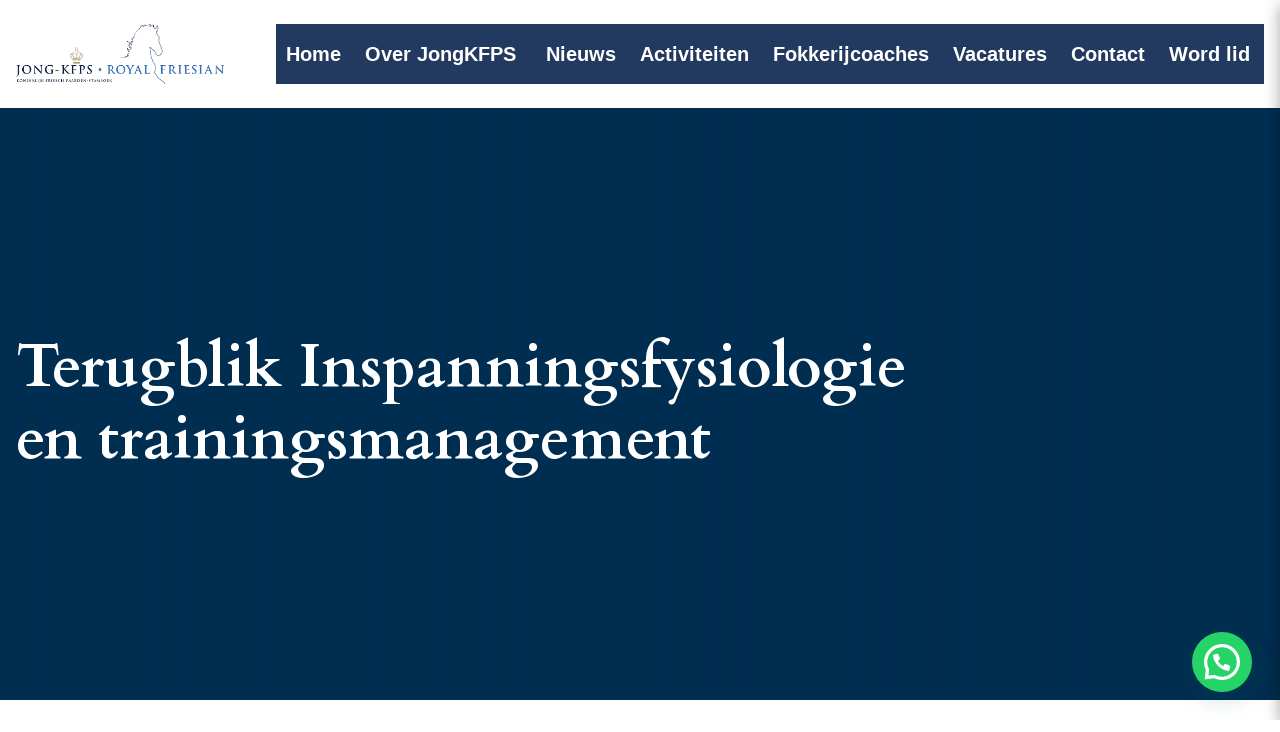

--- FILE ---
content_type: text/html; charset=UTF-8
request_url: https://www.jongkfps.nl/terugblik-inspanningsfysiologie-en-trainingsmanagement/
body_size: 16676
content:
<!doctype html>
<html lang="nl-NL" prefix="og: https://ogp.me/ns#">
<head>
    <meta charset="UTF-8">
    <meta name="viewport" content="width=device-width, initial-scale=1">
    <link rel="profile" href="https://gmpg.org/xfn/11">
    <link rel="preconnect" href="https://fonts.gstatic.com">
    
    <link rel="preconnect" href="https://fonts.googleapis.com">
    
    <script type="text/javascript">
		(function (w, d, s, l, i) {
		w[l] = w[l] || [];
		w[l].push({'gtm.start': new Date().getTime(), event: 'gtm.js'});
		var f = d.getElementsByTagName(s)[0], j = d.createElement(s), dl = l !== 'dataLayer' ? '&l=' + l : '';
		j.async = true;
		j.src = 'https://www.googletagmanager.com/gtm.js?id=' + i + dl;
		f.parentNode.insertBefore(j, f);
	})(
		window,
		document,
		'script',
		'dataLayer',
		'GTM-T9TVTSD'
	);
</script>
<script type="text/javascript"
		id="Cookiebot"
		src="https://consent.cookiebot.com/uc.js"
		data-implementation="wp"
		data-cbid="5f1658d6-d3f2-40d9-bc10-bbe69b9ce7de"
							async	></script>
	<style>img:is([sizes="auto" i], [sizes^="auto," i]) { contain-intrinsic-size: 3000px 1500px }</style>
	
<!-- Search Engine Optimization by Rank Math - https://rankmath.com/ -->
<title>Terugblik Inspanningsfysiologie en trainingsmanagement | JongKFPS</title><link rel="preload" data-rocket-preload as="style" href="https://fonts.googleapis.com/css2?family=Cardo:wght@400;600;700&#038;family=Raleway:ital,wght@0,100;0,200;0,300;0,400;0,500;0,600;0,700;0,800;0,900;1,100;1,200;1,300;1,400;1,500;1,600;1,700;1,800;1,900&#038;display=swap" /><link rel="stylesheet" href="https://fonts.googleapis.com/css2?family=Cardo:wght@400;600;700&#038;family=Raleway:ital,wght@0,100;0,200;0,300;0,400;0,500;0,600;0,700;0,800;0,900;1,100;1,200;1,300;1,400;1,500;1,600;1,700;1,800;1,900&#038;display=swap" media="print" onload="this.media='all'" /><noscript><link rel="stylesheet" href="https://fonts.googleapis.com/css2?family=Cardo:wght@400;600;700&#038;family=Raleway:ital,wght@0,100;0,200;0,300;0,400;0,500;0,600;0,700;0,800;0,900;1,100;1,200;1,300;1,400;1,500;1,600;1,700;1,800;1,900&#038;display=swap" /></noscript>
<meta name="description" content="Gisteren vond de activiteit over inspanningsfysiologie en trainingsmanagement plaats bij De Nieuwe Heuvel in Lunteren.  De middag begon met een interessante masterclass van Ilse van der Valk over het gerichter trainen van het paard. Er werd onder andere uitleg gegeven over het verschil tussen duur- en krachttraining en hoe dit er in de praktijk uit kan zien. Hierin werd speciaal aandacht besteed aan het verschil in training met Friese paarden. Ook is er uitleg gegeven over het nut en de werking van hartslagmetingen bij paarden, wat we daarna in de praktijk gingen bekijken."/>
<meta name="robots" content="follow, index, max-snippet:-1, max-video-preview:-1, max-image-preview:large"/>
<link rel="canonical" href="https://www.jongkfps.nl/terugblik-inspanningsfysiologie-en-trainingsmanagement/" />
<meta property="og:locale" content="nl_NL" />
<meta property="og:type" content="article" />
<meta property="og:title" content="Terugblik Inspanningsfysiologie en trainingsmanagement | JongKFPS" />
<meta property="og:description" content="Gisteren vond de activiteit over inspanningsfysiologie en trainingsmanagement plaats bij De Nieuwe Heuvel in Lunteren.  De middag begon met een interessante masterclass van Ilse van der Valk over het gerichter trainen van het paard. Er werd onder andere uitleg gegeven over het verschil tussen duur- en krachttraining en hoe dit er in de praktijk uit kan zien. Hierin werd speciaal aandacht besteed aan het verschil in training met Friese paarden. Ook is er uitleg gegeven over het nut en de werking van hartslagmetingen bij paarden, wat we daarna in de praktijk gingen bekijken." />
<meta property="og:url" content="https://www.jongkfps.nl/terugblik-inspanningsfysiologie-en-trainingsmanagement/" />
<meta property="og:site_name" content="JongKFPS" />
<meta property="article:publisher" content="https://www.facebook.com/JongKFPS/" />
<meta property="article:section" content="Niet gecategoriseerd" />
<meta property="og:updated_time" content="2024-04-11T11:08:47+00:00" />
<meta property="og:image" content="https://www.jongkfps.nl/content/uploads/2024/04/DV0A8631-2-1024x731.jpg" />
<meta property="og:image:secure_url" content="https://www.jongkfps.nl/content/uploads/2024/04/DV0A8631-2-1024x731.jpg" />
<meta property="og:image:width" content="640" />
<meta property="og:image:height" content="457" />
<meta property="og:image:alt" content="Terugblik Inspanningsfysiologie en trainingsmanagement" />
<meta property="og:image:type" content="image/jpeg" />
<meta property="article:published_time" content="2024-03-28T11:07:08+00:00" />
<meta property="article:modified_time" content="2024-04-11T11:08:47+00:00" />
<meta name="twitter:card" content="summary_large_image" />
<meta name="twitter:title" content="Terugblik Inspanningsfysiologie en trainingsmanagement | JongKFPS" />
<meta name="twitter:description" content="Gisteren vond de activiteit over inspanningsfysiologie en trainingsmanagement plaats bij De Nieuwe Heuvel in Lunteren.  De middag begon met een interessante masterclass van Ilse van der Valk over het gerichter trainen van het paard. Er werd onder andere uitleg gegeven over het verschil tussen duur- en krachttraining en hoe dit er in de praktijk uit kan zien. Hierin werd speciaal aandacht besteed aan het verschil in training met Friese paarden. Ook is er uitleg gegeven over het nut en de werking van hartslagmetingen bij paarden, wat we daarna in de praktijk gingen bekijken." />
<meta name="twitter:image" content="https://www.jongkfps.nl/content/uploads/2024/04/DV0A8631-2-1024x731.jpg" />
<meta name="twitter:label1" content="Written by" />
<meta name="twitter:data1" content="Rinske Engelsma" />
<meta name="twitter:label2" content="Time to read" />
<meta name="twitter:data2" content="Less than a minute" />
<script type="application/ld+json" class="rank-math-schema">{"@context":"https://schema.org","@graph":[{"@type":["SportsActivityLocation","Organization"],"@id":"https://www.jongkfps.nl/#organization","name":"JongKFPS","url":"https://www.jongkfps.nl","sameAs":["https://www.facebook.com/JongKFPS/"],"logo":{"@type":"ImageObject","@id":"https://www.jongkfps.nl/#logo","url":"https://www.jongkfps.nl/content/uploads/2024/01/Logo-jong-kfps.png","contentUrl":"https://www.jongkfps.nl/content/uploads/2024/01/Logo-jong-kfps.png","caption":"JongKFPS","inLanguage":"nl-NL","width":"400","height":"115"},"openingHours":["Monday,Tuesday,Wednesday,Thursday,Friday,Saturday,Sunday 09:00-17:00"],"image":{"@id":"https://www.jongkfps.nl/#logo"},"telephone":"+31 6 24484051"},{"@type":"WebSite","@id":"https://www.jongkfps.nl/#website","url":"https://www.jongkfps.nl","name":"JongKFPS","alternateName":"Jong KFPS Royal Friesian","publisher":{"@id":"https://www.jongkfps.nl/#organization"},"inLanguage":"nl-NL"},{"@type":"ImageObject","@id":"https://www.jongkfps.nl/content/uploads/2024/04/DV0A8631-2-scaled.jpg","url":"https://www.jongkfps.nl/content/uploads/2024/04/DV0A8631-2-scaled.jpg","width":"2560","height":"1828","inLanguage":"nl-NL"},{"@type":"BreadcrumbList","@id":"https://www.jongkfps.nl/terugblik-inspanningsfysiologie-en-trainingsmanagement/#breadcrumb","itemListElement":[{"@type":"ListItem","position":"1","item":{"@id":"https://www.jongkfps.nl","name":"Home"}},{"@type":"ListItem","position":"2","item":{"@id":"https://www.jongkfps.nl/terugblik-inspanningsfysiologie-en-trainingsmanagement/","name":"Terugblik Inspanningsfysiologie en trainingsmanagement"}}]},{"@type":"WebPage","@id":"https://www.jongkfps.nl/terugblik-inspanningsfysiologie-en-trainingsmanagement/#webpage","url":"https://www.jongkfps.nl/terugblik-inspanningsfysiologie-en-trainingsmanagement/","name":"Terugblik Inspanningsfysiologie en trainingsmanagement | JongKFPS","datePublished":"2024-03-28T11:07:08+00:00","dateModified":"2024-04-11T11:08:47+00:00","isPartOf":{"@id":"https://www.jongkfps.nl/#website"},"primaryImageOfPage":{"@id":"https://www.jongkfps.nl/content/uploads/2024/04/DV0A8631-2-scaled.jpg"},"inLanguage":"nl-NL","breadcrumb":{"@id":"https://www.jongkfps.nl/terugblik-inspanningsfysiologie-en-trainingsmanagement/#breadcrumb"}},{"@type":"Person","@id":"https://www.jongkfps.nl/author/bestuurslid/","name":"Rinske Engelsma","url":"https://www.jongkfps.nl/author/bestuurslid/","image":{"@type":"ImageObject","@id":"https://secure.gravatar.com/avatar/0676b488355ea78a6095de0b1f993415?s=96&amp;d=mm&amp;r=g","url":"https://secure.gravatar.com/avatar/0676b488355ea78a6095de0b1f993415?s=96&amp;d=mm&amp;r=g","caption":"Rinske Engelsma","inLanguage":"nl-NL"},"worksFor":{"@id":"https://www.jongkfps.nl/#organization"}},{"@type":"BlogPosting","headline":"Terugblik Inspanningsfysiologie en trainingsmanagement | JongKFPS","datePublished":"2024-03-28T11:07:08+00:00","dateModified":"2024-04-11T11:08:47+00:00","author":{"@id":"https://www.jongkfps.nl/author/bestuurslid/","name":"Rinske Engelsma"},"publisher":{"@id":"https://www.jongkfps.nl/#organization"},"description":"Gisteren vond de activiteit over inspanningsfysiologie en trainingsmanagement plaats bij De Nieuwe Heuvel in Lunteren.\u00a0 De middag begon met een interessante masterclass van Ilse van der Valk over het gerichter trainen van het paard. Er werd onder andere uitleg gegeven over het verschil tussen duur- en krachttraining en hoe dit er in de praktijk uit kan zien. Hierin werd speciaal aandacht besteed aan het verschil in training met Friese paarden. Ook is er uitleg gegeven over het nut en de werking van hartslagmetingen bij paarden, wat we daarna in de praktijk gingen bekijken.","name":"Terugblik Inspanningsfysiologie en trainingsmanagement | JongKFPS","@id":"https://www.jongkfps.nl/terugblik-inspanningsfysiologie-en-trainingsmanagement/#richSnippet","isPartOf":{"@id":"https://www.jongkfps.nl/terugblik-inspanningsfysiologie-en-trainingsmanagement/#webpage"},"image":{"@id":"https://www.jongkfps.nl/content/uploads/2024/04/DV0A8631-2-scaled.jpg"},"inLanguage":"nl-NL","mainEntityOfPage":{"@id":"https://www.jongkfps.nl/terugblik-inspanningsfysiologie-en-trainingsmanagement/#webpage"}}]}</script>
<!-- /Rank Math WordPress SEO plugin -->

<link href='https://fonts.gstatic.com' crossorigin rel='preconnect' />
<link rel="alternate" type="application/rss+xml" title="JongKFPS &raquo; feed" href="https://www.jongkfps.nl/feed/" />
<link rel="alternate" type="application/rss+xml" title="JongKFPS &raquo; reactiesfeed" href="https://www.jongkfps.nl/comments/feed/" />
<link rel='stylesheet' id='sbr_styles-css' href='https://www.jongkfps.nl/content/plugins/reviews-feed/assets/css/sbr-styles.css?ver=2.0' type='text/css' media='all' />
<style id='wp-emoji-styles-inline-css' type='text/css'>

	img.wp-smiley, img.emoji {
		display: inline !important;
		border: none !important;
		box-shadow: none !important;
		height: 1em !important;
		width: 1em !important;
		margin: 0 0.07em !important;
		vertical-align: -0.1em !important;
		background: none !important;
		padding: 0 !important;
	}
</style>
<link rel='stylesheet' id='wp-block-library-css' href='https://www.jongkfps.nl/cms/wp-includes/css/dist/block-library/style.min.css?ver=6.7.2' type='text/css' media='all' />
<style id='joinchat-button-style-inline-css' type='text/css'>
.wp-block-joinchat-button{border:none!important;text-align:center}.wp-block-joinchat-button figure{display:table;margin:0 auto;padding:0}.wp-block-joinchat-button figcaption{font:normal normal 400 .6em/2em var(--wp--preset--font-family--system-font,sans-serif);margin:0;padding:0}.wp-block-joinchat-button .joinchat-button__qr{background-color:#fff;border:6px solid #25d366;border-radius:30px;box-sizing:content-box;display:block;height:200px;margin:auto;overflow:hidden;padding:10px;width:200px}.wp-block-joinchat-button .joinchat-button__qr canvas,.wp-block-joinchat-button .joinchat-button__qr img{display:block;margin:auto}.wp-block-joinchat-button .joinchat-button__link{align-items:center;background-color:#25d366;border:6px solid #25d366;border-radius:30px;display:inline-flex;flex-flow:row nowrap;justify-content:center;line-height:1.25em;margin:0 auto;text-decoration:none}.wp-block-joinchat-button .joinchat-button__link:before{background:transparent var(--joinchat-ico) no-repeat center;background-size:100%;content:"";display:block;height:1.5em;margin:-.75em .75em -.75em 0;width:1.5em}.wp-block-joinchat-button figure+.joinchat-button__link{margin-top:10px}@media (orientation:landscape)and (min-height:481px),(orientation:portrait)and (min-width:481px){.wp-block-joinchat-button.joinchat-button--qr-only figure+.joinchat-button__link{display:none}}@media (max-width:480px),(orientation:landscape)and (max-height:480px){.wp-block-joinchat-button figure{display:none}}

</style>
<style id='classic-theme-styles-inline-css' type='text/css'>
/*! This file is auto-generated */
.wp-block-button__link{color:#fff;background-color:#32373c;border-radius:9999px;box-shadow:none;text-decoration:none;padding:calc(.667em + 2px) calc(1.333em + 2px);font-size:1.125em}.wp-block-file__button{background:#32373c;color:#fff;text-decoration:none}
</style>
<style id='global-styles-inline-css' type='text/css'>
:root{--wp--preset--aspect-ratio--square: 1;--wp--preset--aspect-ratio--4-3: 4/3;--wp--preset--aspect-ratio--3-4: 3/4;--wp--preset--aspect-ratio--3-2: 3/2;--wp--preset--aspect-ratio--2-3: 2/3;--wp--preset--aspect-ratio--16-9: 16/9;--wp--preset--aspect-ratio--9-16: 9/16;--wp--preset--color--black: #000000;--wp--preset--color--cyan-bluish-gray: #abb8c3;--wp--preset--color--white: #ffffff;--wp--preset--color--pale-pink: #f78da7;--wp--preset--color--vivid-red: #cf2e2e;--wp--preset--color--luminous-vivid-orange: #ff6900;--wp--preset--color--luminous-vivid-amber: #fcb900;--wp--preset--color--light-green-cyan: #7bdcb5;--wp--preset--color--vivid-green-cyan: #00d084;--wp--preset--color--pale-cyan-blue: #8ed1fc;--wp--preset--color--vivid-cyan-blue: #0693e3;--wp--preset--color--vivid-purple: #9b51e0;--wp--preset--gradient--vivid-cyan-blue-to-vivid-purple: linear-gradient(135deg,rgba(6,147,227,1) 0%,rgb(155,81,224) 100%);--wp--preset--gradient--light-green-cyan-to-vivid-green-cyan: linear-gradient(135deg,rgb(122,220,180) 0%,rgb(0,208,130) 100%);--wp--preset--gradient--luminous-vivid-amber-to-luminous-vivid-orange: linear-gradient(135deg,rgba(252,185,0,1) 0%,rgba(255,105,0,1) 100%);--wp--preset--gradient--luminous-vivid-orange-to-vivid-red: linear-gradient(135deg,rgba(255,105,0,1) 0%,rgb(207,46,46) 100%);--wp--preset--gradient--very-light-gray-to-cyan-bluish-gray: linear-gradient(135deg,rgb(238,238,238) 0%,rgb(169,184,195) 100%);--wp--preset--gradient--cool-to-warm-spectrum: linear-gradient(135deg,rgb(74,234,220) 0%,rgb(151,120,209) 20%,rgb(207,42,186) 40%,rgb(238,44,130) 60%,rgb(251,105,98) 80%,rgb(254,248,76) 100%);--wp--preset--gradient--blush-light-purple: linear-gradient(135deg,rgb(255,206,236) 0%,rgb(152,150,240) 100%);--wp--preset--gradient--blush-bordeaux: linear-gradient(135deg,rgb(254,205,165) 0%,rgb(254,45,45) 50%,rgb(107,0,62) 100%);--wp--preset--gradient--luminous-dusk: linear-gradient(135deg,rgb(255,203,112) 0%,rgb(199,81,192) 50%,rgb(65,88,208) 100%);--wp--preset--gradient--pale-ocean: linear-gradient(135deg,rgb(255,245,203) 0%,rgb(182,227,212) 50%,rgb(51,167,181) 100%);--wp--preset--gradient--electric-grass: linear-gradient(135deg,rgb(202,248,128) 0%,rgb(113,206,126) 100%);--wp--preset--gradient--midnight: linear-gradient(135deg,rgb(2,3,129) 0%,rgb(40,116,252) 100%);--wp--preset--font-size--small: 13px;--wp--preset--font-size--medium: 20px;--wp--preset--font-size--large: 36px;--wp--preset--font-size--x-large: 42px;--wp--preset--spacing--20: 0.44rem;--wp--preset--spacing--30: 0.67rem;--wp--preset--spacing--40: 1rem;--wp--preset--spacing--50: 1.5rem;--wp--preset--spacing--60: 2.25rem;--wp--preset--spacing--70: 3.38rem;--wp--preset--spacing--80: 5.06rem;--wp--preset--shadow--natural: 6px 6px 9px rgba(0, 0, 0, 0.2);--wp--preset--shadow--deep: 12px 12px 50px rgba(0, 0, 0, 0.4);--wp--preset--shadow--sharp: 6px 6px 0px rgba(0, 0, 0, 0.2);--wp--preset--shadow--outlined: 6px 6px 0px -3px rgba(255, 255, 255, 1), 6px 6px rgba(0, 0, 0, 1);--wp--preset--shadow--crisp: 6px 6px 0px rgba(0, 0, 0, 1);}:where(.is-layout-flex){gap: 0.5em;}:where(.is-layout-grid){gap: 0.5em;}body .is-layout-flex{display: flex;}.is-layout-flex{flex-wrap: wrap;align-items: center;}.is-layout-flex > :is(*, div){margin: 0;}body .is-layout-grid{display: grid;}.is-layout-grid > :is(*, div){margin: 0;}:where(.wp-block-columns.is-layout-flex){gap: 2em;}:where(.wp-block-columns.is-layout-grid){gap: 2em;}:where(.wp-block-post-template.is-layout-flex){gap: 1.25em;}:where(.wp-block-post-template.is-layout-grid){gap: 1.25em;}.has-black-color{color: var(--wp--preset--color--black) !important;}.has-cyan-bluish-gray-color{color: var(--wp--preset--color--cyan-bluish-gray) !important;}.has-white-color{color: var(--wp--preset--color--white) !important;}.has-pale-pink-color{color: var(--wp--preset--color--pale-pink) !important;}.has-vivid-red-color{color: var(--wp--preset--color--vivid-red) !important;}.has-luminous-vivid-orange-color{color: var(--wp--preset--color--luminous-vivid-orange) !important;}.has-luminous-vivid-amber-color{color: var(--wp--preset--color--luminous-vivid-amber) !important;}.has-light-green-cyan-color{color: var(--wp--preset--color--light-green-cyan) !important;}.has-vivid-green-cyan-color{color: var(--wp--preset--color--vivid-green-cyan) !important;}.has-pale-cyan-blue-color{color: var(--wp--preset--color--pale-cyan-blue) !important;}.has-vivid-cyan-blue-color{color: var(--wp--preset--color--vivid-cyan-blue) !important;}.has-vivid-purple-color{color: var(--wp--preset--color--vivid-purple) !important;}.has-black-background-color{background-color: var(--wp--preset--color--black) !important;}.has-cyan-bluish-gray-background-color{background-color: var(--wp--preset--color--cyan-bluish-gray) !important;}.has-white-background-color{background-color: var(--wp--preset--color--white) !important;}.has-pale-pink-background-color{background-color: var(--wp--preset--color--pale-pink) !important;}.has-vivid-red-background-color{background-color: var(--wp--preset--color--vivid-red) !important;}.has-luminous-vivid-orange-background-color{background-color: var(--wp--preset--color--luminous-vivid-orange) !important;}.has-luminous-vivid-amber-background-color{background-color: var(--wp--preset--color--luminous-vivid-amber) !important;}.has-light-green-cyan-background-color{background-color: var(--wp--preset--color--light-green-cyan) !important;}.has-vivid-green-cyan-background-color{background-color: var(--wp--preset--color--vivid-green-cyan) !important;}.has-pale-cyan-blue-background-color{background-color: var(--wp--preset--color--pale-cyan-blue) !important;}.has-vivid-cyan-blue-background-color{background-color: var(--wp--preset--color--vivid-cyan-blue) !important;}.has-vivid-purple-background-color{background-color: var(--wp--preset--color--vivid-purple) !important;}.has-black-border-color{border-color: var(--wp--preset--color--black) !important;}.has-cyan-bluish-gray-border-color{border-color: var(--wp--preset--color--cyan-bluish-gray) !important;}.has-white-border-color{border-color: var(--wp--preset--color--white) !important;}.has-pale-pink-border-color{border-color: var(--wp--preset--color--pale-pink) !important;}.has-vivid-red-border-color{border-color: var(--wp--preset--color--vivid-red) !important;}.has-luminous-vivid-orange-border-color{border-color: var(--wp--preset--color--luminous-vivid-orange) !important;}.has-luminous-vivid-amber-border-color{border-color: var(--wp--preset--color--luminous-vivid-amber) !important;}.has-light-green-cyan-border-color{border-color: var(--wp--preset--color--light-green-cyan) !important;}.has-vivid-green-cyan-border-color{border-color: var(--wp--preset--color--vivid-green-cyan) !important;}.has-pale-cyan-blue-border-color{border-color: var(--wp--preset--color--pale-cyan-blue) !important;}.has-vivid-cyan-blue-border-color{border-color: var(--wp--preset--color--vivid-cyan-blue) !important;}.has-vivid-purple-border-color{border-color: var(--wp--preset--color--vivid-purple) !important;}.has-vivid-cyan-blue-to-vivid-purple-gradient-background{background: var(--wp--preset--gradient--vivid-cyan-blue-to-vivid-purple) !important;}.has-light-green-cyan-to-vivid-green-cyan-gradient-background{background: var(--wp--preset--gradient--light-green-cyan-to-vivid-green-cyan) !important;}.has-luminous-vivid-amber-to-luminous-vivid-orange-gradient-background{background: var(--wp--preset--gradient--luminous-vivid-amber-to-luminous-vivid-orange) !important;}.has-luminous-vivid-orange-to-vivid-red-gradient-background{background: var(--wp--preset--gradient--luminous-vivid-orange-to-vivid-red) !important;}.has-very-light-gray-to-cyan-bluish-gray-gradient-background{background: var(--wp--preset--gradient--very-light-gray-to-cyan-bluish-gray) !important;}.has-cool-to-warm-spectrum-gradient-background{background: var(--wp--preset--gradient--cool-to-warm-spectrum) !important;}.has-blush-light-purple-gradient-background{background: var(--wp--preset--gradient--blush-light-purple) !important;}.has-blush-bordeaux-gradient-background{background: var(--wp--preset--gradient--blush-bordeaux) !important;}.has-luminous-dusk-gradient-background{background: var(--wp--preset--gradient--luminous-dusk) !important;}.has-pale-ocean-gradient-background{background: var(--wp--preset--gradient--pale-ocean) !important;}.has-electric-grass-gradient-background{background: var(--wp--preset--gradient--electric-grass) !important;}.has-midnight-gradient-background{background: var(--wp--preset--gradient--midnight) !important;}.has-small-font-size{font-size: var(--wp--preset--font-size--small) !important;}.has-medium-font-size{font-size: var(--wp--preset--font-size--medium) !important;}.has-large-font-size{font-size: var(--wp--preset--font-size--large) !important;}.has-x-large-font-size{font-size: var(--wp--preset--font-size--x-large) !important;}
:where(.wp-block-post-template.is-layout-flex){gap: 1.25em;}:where(.wp-block-post-template.is-layout-grid){gap: 1.25em;}
:where(.wp-block-columns.is-layout-flex){gap: 2em;}:where(.wp-block-columns.is-layout-grid){gap: 2em;}
:root :where(.wp-block-pullquote){font-size: 1.5em;line-height: 1.6;}
</style>
<link rel='stylesheet' id='contact-form-7-css' href='https://www.jongkfps.nl/content/plugins/contact-form-7/includes/css/styles.css?ver=6.0.4' type='text/css' media='all' />
<link rel='stylesheet' id='ctf_styles-css' href='https://www.jongkfps.nl/content/plugins/custom-twitter-feeds/css/ctf-styles.min.css?ver=2.2.5' type='text/css' media='all' />
<link rel='stylesheet' id='wp-event-manager-registrations-frontend-css' href='https://www.jongkfps.nl/content/plugins/wp-event-manager-registrations/assets/css/frontend.min.css?ver=6.7.2' type='text/css' media='all' />
<link rel='stylesheet' id='wp-event-manager-frontend-css' href='https://www.jongkfps.nl/content/plugins/wp-event-manager/assets/css/frontend.min.css?ver=6.7.2' type='text/css' media='all' />
<link rel='stylesheet' id='wp-event-manager-jquery-ui-css-css' href='https://www.jongkfps.nl/content/plugins/wp-event-manager/assets/js/jquery-ui/jquery-ui.css?ver=6.7.2' type='text/css' media='all' />
<link rel='stylesheet' id='wp-event-manager-jquery-timepicker-css-css' href='https://www.jongkfps.nl/content/plugins/wp-event-manager/assets/js/jquery-timepicker/jquery.timepicker.min.css?ver=6.7.2' type='text/css' media='all' />
<link rel='stylesheet' id='wp-event-manager-grid-style-css' href='https://www.jongkfps.nl/content/plugins/wp-event-manager/assets/css/wpem-grid.min.css?ver=6.7.2' type='text/css' media='all' />
<link rel='stylesheet' id='wp-event-manager-font-style-css' href='https://www.jongkfps.nl/content/plugins/wp-event-manager/assets/fonts/style.css?ver=6.7.2' type='text/css' media='all' />
<link rel='stylesheet' id='megamenu-css' href='https://www.jongkfps.nl/content/uploads/maxmegamenu/style.css?ver=66869f' type='text/css' media='all' />
<link rel='stylesheet' id='dashicons-css' href='https://www.jongkfps.nl/cms/wp-includes/css/dashicons.min.css?ver=6.7.2' type='text/css' media='all' />
<link rel='stylesheet' id='theme_styles-css' href='https://www.jongkfps.nl/content/themes/jongkfps/dist/css/app.css?ver=1.0.0' type='text/css' media='all' />
<link rel='stylesheet' id='theme_woo-css' href='https://www.jongkfps.nl/content/themes/jongkfps/dist/css/woocommerce.css?ver=1.0.0' type='text/css' media='all' />
<link rel='stylesheet' id='joinchat-css' href='https://www.jongkfps.nl/content/plugins/creame-whatsapp-me/public/css/joinchat.min.css?ver=5.2.1' type='text/css' media='all' />
<style id='joinchat-inline-css' type='text/css'>
.joinchat{--red:37;--green:211;--blue:102;--bw:100}
</style>
<script type="text/javascript" src="https://www.jongkfps.nl/cms/wp-includes/js/jquery/jquery.min.js?ver=3.7.1" id="jquery-core-js"></script>
<script type="text/javascript" src="https://www.jongkfps.nl/cms/wp-includes/js/jquery/jquery-migrate.min.js?ver=3.4.1" id="jquery-migrate-js"></script>
<link rel="https://api.w.org/" href="https://www.jongkfps.nl/wp-json/" /><link rel="alternate" title="JSON" type="application/json" href="https://www.jongkfps.nl/wp-json/wp/v2/posts/6318" /><link rel="EditURI" type="application/rsd+xml" title="RSD" href="https://www.jongkfps.nl/cms/xmlrpc.php?rsd" />
<meta name="generator" content="WordPress 6.7.2" />
<link rel='shortlink' href='https://www.jongkfps.nl/?p=6318' />
<link rel="alternate" title="oEmbed (JSON)" type="application/json+oembed" href="https://www.jongkfps.nl/wp-json/oembed/1.0/embed?url=https%3A%2F%2Fwww.jongkfps.nl%2Fterugblik-inspanningsfysiologie-en-trainingsmanagement%2F" />
<link rel="alternate" title="oEmbed (XML)" type="text/xml+oembed" href="https://www.jongkfps.nl/wp-json/oembed/1.0/embed?url=https%3A%2F%2Fwww.jongkfps.nl%2Fterugblik-inspanningsfysiologie-en-trainingsmanagement%2F&#038;format=xml" />
<script type="text/javascript">
/* <![CDATA[ */
var themosis = {
ajaxurl: "https:\/\/www.jongkfps.nl\/cms\/wp-admin\/admin-ajax.php",
};
/* ]]> */
</script><meta name="csrf-token" content="TSj5NocVSpPno7G7IjiGn6WIUKp19b7xjYZ8AkcM"><link rel="icon" href="https://www.jongkfps.nl/content/uploads/2022/02/cropped-Schermafbeelding-2022-02-01-om-11.09.50-32x32.png" sizes="32x32" />
<link rel="icon" href="https://www.jongkfps.nl/content/uploads/2022/02/cropped-Schermafbeelding-2022-02-01-om-11.09.50-192x192.png" sizes="192x192" />
<link rel="apple-touch-icon" href="https://www.jongkfps.nl/content/uploads/2022/02/cropped-Schermafbeelding-2022-02-01-om-11.09.50-180x180.png" />
<meta name="msapplication-TileImage" content="https://www.jongkfps.nl/content/uploads/2022/02/cropped-Schermafbeelding-2022-02-01-om-11.09.50-270x270.png" />
<style type="text/css">/** Mega Menu CSS: fs **/</style>
    <input type="hidden" name="_token" value="TSj5NocVSpPno7G7IjiGn6WIUKp19b7xjYZ8AkcM">            <!-- Google Tag Manager -->
<script>(function(w,d,s,l,i){w[l]=w[l]||[];w[l].push({'gtm.start':
new Date().getTime(),event:'gtm.js'});var f=d.getElementsByTagName(s)[0],
j=d.createElement(s),dl=l!='dataLayer'?'&l='+l:'';j.async=true;j.src=
'https://www.googletagmanager.com/gtm.js?id='+i+dl;f.parentNode.insertBefore(j,f);
})(window,document,'script','dataLayer','GTM-T9TVTSD');</script>
<!-- End Google Tag Manager -->

<script>
function showRegisterEventForms() {
    // Set a timeout to delay the function execution by 500 milliseconds
    setTimeout(() => {
        // Select all div elements with the class 'wpem-register-event-form'
        const formElements = document.querySelectorAll('.wpem-register-event-form');
        
        // Iterate over each element and remove the 'display: none' style attribute
        formElements.forEach(formElement => {
            // Set the display property to an empty string to remove 'display: none'
            formElement.style.display = '';
        });
    }, 500);
}
showRegisterEventForms();
</script>
    <meta name="generator" content="WP Rocket 3.18.1.5" data-wpr-features="wpr_desktop wpr_preload_links" /></head>
<body class="post-template-default single single-post postid-6318 single-format-standard mega-menu-menu-1 mega-menu-primary jongkfps">
    <!-- Google Tag Manager (noscript) -->
<noscript><iframe src="https://www.googletagmanager.com/ns.html?id=GTM-T9TVTSD"
height="0" width="0" style="display:none;visibility:hidden"></iframe></noscript>
<!-- End Google Tag Manager (noscript) -->
<div data-rocket-location-hash="54257ff4dc2eb7aae68fa23eb5f11e06" id="page" class="site">
    <header data-rocket-location-hash="a672df56ec147d61e2ea597fdda52857" id="masthead" class="px-4">
        <div data-rocket-location-hash="ee604038e371f5d659d45427b9ae4170" class="flex flex-row container mx-auto py-6">
            <div class="items-center xl:w-1/6 2xl:w-2/6 hidden lg:block">
                <div>
            <div class="site-title">
            <a href="https://www.jongkfps.nl/" class="block" aria-label="home" rel="home">
                                    <img width="400" height="115" src="https://www.jongkfps.nl/content/uploads/2022/01/1-JONG_RoyalFriesian_COLOR_RGB.png" class="w-full" alt="JongKFPS Logo" decoding="async" loading="lazy" srcset="https://www.jongkfps.nl/content/uploads/2022/01/1-JONG_RoyalFriesian_COLOR_RGB.png 400w, https://www.jongkfps.nl/content/uploads/2022/01/1-JONG_RoyalFriesian_COLOR_RGB-300x86.png 300w" sizes="auto, (max-width: 400px) 100vw, 400px" />
                            </a>
        </div>
    </div>            </div>
            <div class=" lg:flex items-center justify-end w-5/6 2xl:w-4/6">
                <div class="flex items-center justify-center">
                    <nav id="site-navigation" class="main-navigation hidden xl:flex items-center justify-center">
    <div id="mega-menu-wrap-menu-1" class="mega-menu-wrap"><div class="mega-menu-toggle"><div class="mega-toggle-blocks-left"></div><div class="mega-toggle-blocks-center"></div><div class="mega-toggle-blocks-right"><div class='mega-toggle-block mega-menu-toggle-animated-block mega-toggle-block-1' id='mega-toggle-block-1'><button aria-label="Toggle Menu" class="mega-toggle-animated mega-toggle-animated-slider" type="button" aria-expanded="false">
                  <span class="mega-toggle-animated-box">
                    <span class="mega-toggle-animated-inner"></span>
                  </span>
                </button></div></div></div><ul id="mega-menu-menu-1" class="mega-menu max-mega-menu mega-menu-horizontal mega-no-js" data-event="hover_intent" data-effect="fade_up" data-effect-speed="200" data-effect-mobile="disabled" data-effect-speed-mobile="0" data-mobile-force-width="false" data-second-click="go" data-document-click="collapse" data-vertical-behaviour="standard" data-breakpoint="768" data-unbind="true" data-mobile-state="collapse_all" data-mobile-direction="vertical" data-hover-intent-timeout="300" data-hover-intent-interval="100"><li class='mega-menu-item mega-menu-item-type-post_type mega-menu-item-object-page mega-menu-item-home mega-align-bottom-left mega-menu-flyout mega-menu-item-125' id='mega-menu-item-125'><a class="mega-menu-link" href="https://www.jongkfps.nl/" tabindex="0">Home</a></li><li class='mega-menu-item mega-menu-item-type-post_type mega-menu-item-object-page mega-menu-item-has-children mega-align-bottom-left mega-menu-flyout mega-menu-item-129' id='mega-menu-item-129'><a class="mega-menu-link" href="https://www.jongkfps.nl/over-ons/" aria-expanded="false" tabindex="0">Over JongKFPS<span class="mega-indicator"></span></a>
<ul class="mega-sub-menu">
<li class='mega-menu-item mega-menu-item-type-post_type mega-menu-item-object-page mega-menu-item-5971' id='mega-menu-item-5971'><a class="mega-menu-link" href="https://www.jongkfps.nl/het-bestuur/">Het bestuur</a></li></ul>
</li><li class='mega-menu-item mega-menu-item-type-post_type mega-menu-item-object-page mega-current_page_parent mega-align-bottom-left mega-menu-flyout mega-menu-item-128' id='mega-menu-item-128'><a class="mega-menu-link" href="https://www.jongkfps.nl/nieuws/" tabindex="0">Nieuws</a></li><li class='mega-menu-item mega-menu-item-type-post_type mega-menu-item-object-page mega-align-bottom-left mega-menu-flyout mega-menu-item-6843' id='mega-menu-item-6843'><a class="mega-menu-link" href="https://www.jongkfps.nl/activiteiten/" tabindex="0">Activiteiten</a></li><li class='mega-menu-item mega-menu-item-type-post_type mega-menu-item-object-page mega-align-bottom-left mega-menu-flyout mega-menu-item-7721' id='mega-menu-item-7721'><a class="mega-menu-link" href="https://www.jongkfps.nl/fokkerijcoach/" tabindex="0">Fokkerijcoaches</a></li><li class='mega-menu-item mega-menu-item-type-post_type mega-menu-item-object-page mega-align-bottom-left mega-menu-flyout mega-menu-item-9875' id='mega-menu-item-9875'><a class="mega-menu-link" href="https://www.jongkfps.nl/over-ons/vacatures/" tabindex="0">Vacatures</a></li><li class='mega-menu-item mega-menu-item-type-post_type mega-menu-item-object-page mega-align-bottom-left mega-menu-flyout mega-menu-item-127' id='mega-menu-item-127'><a class="mega-menu-link" href="https://www.jongkfps.nl/contact/" tabindex="0">Contact</a></li><li class='mega-button-member-header mega-menu-item mega-menu-item-type-post_type mega-menu-item-object-page mega-align-bottom-left mega-menu-flyout mega-menu-item-131 button-member-header' id='mega-menu-item-131'><a class="mega-menu-link" href="https://www.jongkfps.nl/word-lid/" tabindex="0">Word lid</a></li></ul></div>
</nav>
                </div>

                <input type="checkbox" class="hidden" id="nav-mobile-active">

<div class="logo-mobile float-left h-12 lg:hidden">
    <div class="site-title">
        <a href="https://www.jongkfps.nl/" class="block" aria-label="home" rel="home">
                            <img width="400" height="115" src="https://www.jongkfps.nl/content/uploads/2022/01/1-JONG_RoyalFriesian_COLOR_RGB.png" class="max-h-12 w-auto" alt="JongKFPS Logo" decoding="async" loading="lazy" srcset="https://www.jongkfps.nl/content/uploads/2022/01/1-JONG_RoyalFriesian_COLOR_RGB.png 400w, https://www.jongkfps.nl/content/uploads/2022/01/1-JONG_RoyalFriesian_COLOR_RGB-300x86.png 300w" sizes="auto, (max-width: 400px) 100vw, 400px" />
                    </a>
    </div>
</div>

<label for="nav-mobile-active" class="nav-mobile-toggle-visibility nav-mobile-toggler nav-mobile-overlay z-0"></label>
<header class="banner z-2 absolute w-full left-0">
    <div>
        <div class="py-3 flex items-center xl:hidden">
            <div class="hamburger-menu">
                <label for="nav-mobile-active" class="mb-0 toggle-mobile-menu hamburger-button">
                    <span class="hamburger-button-bar"></span>
                    <span class="hamburger-button-bar"></span>
                    <span class="hamburger-button-bar"></span>
                </label>
            </div>
        </div>
        <nav class="mobile-menu">
            <div class="mb-3 mobile-logo">
                <div>
            <div class="site-title">
            <a href="https://www.jongkfps.nl/" class="block" aria-label="home" rel="home">
                                    <img width="400" height="115" src="https://www.jongkfps.nl/content/uploads/2022/01/1-JONG_RoyalFriesian_COLOR_RGB.png" class="w-full" alt="JongKFPS Logo" decoding="async" loading="lazy" srcset="https://www.jongkfps.nl/content/uploads/2022/01/1-JONG_RoyalFriesian_COLOR_RGB.png 400w, https://www.jongkfps.nl/content/uploads/2022/01/1-JONG_RoyalFriesian_COLOR_RGB-300x86.png 300w" sizes="auto, (max-width: 400px) 100vw, 400px" />
                            </a>
        </div>
    </div>            </div>
            <nav id="site-navigation" class="main-navigation">
                <div id="mega-menu-wrap-menu-1" class="mega-menu-wrap"><div class="mega-menu-toggle"><div class="mega-toggle-blocks-left"></div><div class="mega-toggle-blocks-center"></div><div class="mega-toggle-blocks-right"><div class='mega-toggle-block mega-menu-toggle-animated-block mega-toggle-block-1' id='mega-toggle-block-1'><button aria-label="Toggle Menu" class="mega-toggle-animated mega-toggle-animated-slider" type="button" aria-expanded="false">
                  <span class="mega-toggle-animated-box">
                    <span class="mega-toggle-animated-inner"></span>
                  </span>
                </button></div></div></div><ul id="mega-menu-menu-1" class="mega-menu max-mega-menu mega-menu-horizontal mega-no-js" data-event="hover_intent" data-effect="fade_up" data-effect-speed="200" data-effect-mobile="disabled" data-effect-speed-mobile="0" data-mobile-force-width="false" data-second-click="go" data-document-click="collapse" data-vertical-behaviour="standard" data-breakpoint="768" data-unbind="true" data-mobile-state="collapse_all" data-mobile-direction="vertical" data-hover-intent-timeout="300" data-hover-intent-interval="100"><li class='mega-menu-item mega-menu-item-type-post_type mega-menu-item-object-page mega-menu-item-home mega-align-bottom-left mega-menu-flyout mega-menu-item-125' id='mega-menu-item-125'><a class="mega-menu-link" href="https://www.jongkfps.nl/" tabindex="0">Home</a></li><li class='mega-menu-item mega-menu-item-type-post_type mega-menu-item-object-page mega-menu-item-has-children mega-align-bottom-left mega-menu-flyout mega-menu-item-129' id='mega-menu-item-129'><a class="mega-menu-link" href="https://www.jongkfps.nl/over-ons/" aria-expanded="false" tabindex="0">Over JongKFPS<span class="mega-indicator"></span></a>
<ul class="mega-sub-menu">
<li class='mega-menu-item mega-menu-item-type-post_type mega-menu-item-object-page mega-menu-item-5971' id='mega-menu-item-5971'><a class="mega-menu-link" href="https://www.jongkfps.nl/het-bestuur/">Het bestuur</a></li></ul>
</li><li class='mega-menu-item mega-menu-item-type-post_type mega-menu-item-object-page mega-current_page_parent mega-align-bottom-left mega-menu-flyout mega-menu-item-128' id='mega-menu-item-128'><a class="mega-menu-link" href="https://www.jongkfps.nl/nieuws/" tabindex="0">Nieuws</a></li><li class='mega-menu-item mega-menu-item-type-post_type mega-menu-item-object-page mega-align-bottom-left mega-menu-flyout mega-menu-item-6843' id='mega-menu-item-6843'><a class="mega-menu-link" href="https://www.jongkfps.nl/activiteiten/" tabindex="0">Activiteiten</a></li><li class='mega-menu-item mega-menu-item-type-post_type mega-menu-item-object-page mega-align-bottom-left mega-menu-flyout mega-menu-item-7721' id='mega-menu-item-7721'><a class="mega-menu-link" href="https://www.jongkfps.nl/fokkerijcoach/" tabindex="0">Fokkerijcoaches</a></li><li class='mega-menu-item mega-menu-item-type-post_type mega-menu-item-object-page mega-align-bottom-left mega-menu-flyout mega-menu-item-9875' id='mega-menu-item-9875'><a class="mega-menu-link" href="https://www.jongkfps.nl/over-ons/vacatures/" tabindex="0">Vacatures</a></li><li class='mega-menu-item mega-menu-item-type-post_type mega-menu-item-object-page mega-align-bottom-left mega-menu-flyout mega-menu-item-127' id='mega-menu-item-127'><a class="mega-menu-link" href="https://www.jongkfps.nl/contact/" tabindex="0">Contact</a></li><li class='mega-button-member-header mega-menu-item mega-menu-item-type-post_type mega-menu-item-object-page mega-align-bottom-left mega-menu-flyout mega-menu-item-131 button-member-header' id='mega-menu-item-131'><a class="mega-menu-link" href="https://www.jongkfps.nl/word-lid/" tabindex="0">Word lid</a></li></ul></div>
            </nav>
        </nav>
    </div>
</header>
            </div>
        </div>
    </header>

    <div data-rocket-location-hash="3083d15295dfe5b6c102cddcbb954050" id="content">
        <div data-rocket-location-hash="70aee90ef8f5348910ebbd7e8414222e" id="primary">
            <main id="main">
                            <div class="header">
            <section class="header-2">
            <div class="header-1 w-full px-4 2xl:px-0  bg-primary "
             style="background-image:  linear-gradient(to right, rgba(0,46,81, 20) 0%,rgba(255,255,255,0) 100%), url('')"
         >
    <div class="container mx-auto px-4 lg:px-0 py-20 xl:py-56">

        <h1 class="text-white text-center lg:text-left text-2.5xl xl:text-5xl 2xl:text-6xl mx-a lg:w-3/4">
            Terugblik Inspanningsfysiologie en trainingsmanagement
        </h1>

        
    </div>
</div>


    <div class="container mx-auto my-4 px-4">
                    <div class="mb-5 text-base font-head">

                    <nav aria-label="breadcrumbs" class="rank-math-breadcrumb"><p><a href="https://www.jongkfps.nl">Home</a><span class="separator"> » </span><span class="last">Terugblik Inspanningsfysiologie en trainingsmanagement</span></p></nav>
            </div>
            </div>
        </section>
    
        </div>

                    <section class="event-title-bar py-12">
    <div class="container mx-auto px-4 lg:px-0">
        <h2 class="lg:text-5xl mb-9">
            Terugblik Inspanningsfysiologie en trainingsmanagement
        </h2>

        <div class="border-t-2 border-b-2 border-tertiary-light pb-7 pt-4">
                <span class="text-md"><i class="fas fa-calendar-alt ml-5 mr-2 mt-4"></i> 28 maart 2024</span>
                    </div>
    </div>
</section>                <div class="page-builder">
            <section class="textblock py-12">
            <div class="container px-4 mx-auto -my-6">
    <div class=" w-full ">
        <div class="content ">
    <div class="xdj266r x11i5rnm xat24cr x1mh8g0r x1vvkbs x126k92a">
<div dir="auto">Op 23 maart vond de activiteit over inspanningsfysiologie en trainingsmanagement plaats bij De Nieuwe Heuvel in Lunteren.</div>
<div dir="auto"></div>
<div dir="auto"></div>
</div>
<div class="x11i5rnm xat24cr x1mh8g0r x1vvkbs xtlvy1s x126k92a">
<div dir="auto">De middag begon met een interessante masterclass van Ilse van der Valk over het gerichter trainen van het paard. Er werd onder andere uitleg gegeven over het verschil tussen duur- en krachttraining en hoe dit er in de praktijk uit kan zien. Hierin werd speciaal aandacht besteed aan het verschil in training met Friese paarden. Ook is er uitleg gegeven over het nut en de werking van hartslagmetingen bij paarden, wat we daarna in de praktijk gingen bekijken.</div>
<div dir="auto"></div>
<div dir="auto"></div>
</div>
<div class="x11i5rnm xat24cr x1mh8g0r x1vvkbs xtlvy1s x126k92a">
<div dir="auto">Er werden 2 dezelfde demonstraties gegeven met 2 verschillende paarden, waarbij het verschil zat in leeftijd en opleidingsniveau. Lisanne De Jonge &#8211; Veenje begon met de 4-jarige Black beauty stables Maarten en daarna volgde Shannon van Manen met de 6-jarige Graaf.</div>
<div dir="auto">Het was erg interessant om de hartslagen van de 2 verschillende paarden te vergelijken!</div>
<div dir="auto"></div>
<div dir="auto"></div>
</div>
<div class="x11i5rnm xat24cr x1mh8g0r x1vvkbs xtlvy1s x126k92a">
<div dir="auto">We willen Ilse, Lisanne, Shannon en De Nieuwe Heuvel bedanken voor de medewerking en we kijken terug op een leuke en leerzame middag!</div>
</div>

</div>
    </div>
</div>
        </section>
                <section class="image py-12">
            <div class="container px-6 lg:px-0 mx-auto">
            
    </div>        </section>
    
        </div>
                </main>
        </div>
    </div><!-- #content -->

    <footer id="colophon" class="site-footer">
        <div class="bg-primary">
            <div class="container mx-auto">
    <div class="md:grid grid-cols-1 md:grid-cols-2 lg:grid-cols-4 py-16 text-primary px-5 mt-1">
        <div>
            
            <div class="mb-3 pr-4">
    <div class="text-sm leading-9">
        <div class=" accordion-drawer ">
             <input class="accordion-drawer__trigger mb-4" id="accordion-drawer-1" type="checkbox" />             <label class="accordion-drawer__title font-head h3 relative text-white text-lg xl:text-xl mb-5 block border-b lg:border-b-0 border-white pt-4 pb-2 pr-6" for="accordion-drawer-1">
                Meer informatie
            </label>
            <div class=" accordion-drawer__content-wrapper ">
                <div class=" accordion-drawer__content ">
                    <div class="text-sm text-white leading-10 mb-6">
                        <div class="menu-footer-menu-links-container"><ul id="footer-menu-one" class="menu"><li id="menu-item-250" class="menu-item menu-item-type-post_type menu-item-object-page menu-item-has-children menu-item-250"><a href="https://www.jongkfps.nl/over-ons/">Over JongKFPS</a>
<ul class="sub-menu">
	<li id="menu-item-4977" class="menu-item menu-item-type-post_type menu-item-object-page menu-item-4977"><a href="https://www.jongkfps.nl/fokkerijcoach/">Fokkerijcoaches</a></li>
</ul>
</li>
<li id="menu-item-670" class="menu-item menu-item-type-post_type menu-item-object-page menu-item-privacy-policy menu-item-670"><a rel="privacy-policy" href="https://www.jongkfps.nl/privacybeleid/">Privacybeleid</a></li>
<li id="menu-item-4967" class="menu-item menu-item-type-post_type menu-item-object-page menu-item-4967"><a href="https://www.jongkfps.nl/fokkerijcoach/">Fokkerijcoaches</a></li>
</ul></div>
                    </div>
                </div>
            </div>
        </div>
    </div>
</div>        </div>
        <div>
            
            <div class="mb-3 pr-4">
    <div class="text-sm leading-9">
        <div class=" accordion-drawer ">
             <input class="accordion-drawer__trigger mb-4" id="accordion-drawer-2" type="checkbox" />             <label class="accordion-drawer__title font-head h3 relative text-white text-lg xl:text-xl mb-5 block border-b lg:border-b-0 border-white pt-4 pb-2 pr-6" for="accordion-drawer-2">
                Belangrijke links
            </label>
            <div class=" accordion-drawer__content-wrapper ">
                <div class=" accordion-drawer__content ">
                    <div class="text-sm text-white leading-10 mb-6">
                        <div class="menu-footer-menu-rechts-container"><ul id="footer-menu-two" class="menu"><li id="menu-item-253" class="menu-item menu-item-type-post_type menu-item-object-page menu-item-253"><a href="https://www.jongkfps.nl/word-lid/">Word lid</a></li>
<li id="menu-item-3996" class="menu-item menu-item-type-post_type menu-item-object-page menu-item-3996"><a href="https://www.jongkfps.nl/activiteiten/">Activiteiten</a></li>
<li id="menu-item-255" class="menu-item menu-item-type-post_type menu-item-object-page current_page_parent menu-item-255"><a href="https://www.jongkfps.nl/nieuws/">Nieuws</a></li>
<li id="menu-item-4968" class="menu-item menu-item-type-post_type menu-item-object-page menu-item-4968"><a href="https://www.jongkfps.nl/fokkerijcoach/">Fokkerijcoaches</a></li>
<li id="menu-item-254" class="menu-item menu-item-type-post_type menu-item-object-page menu-item-254"><a href="https://www.jongkfps.nl/contact/">Contact</a></li>
</ul></div>
                    </div>
                </div>
            </div>
        </div>
    </div>
</div>        </div>
        <div class=" mb-6 col-span-2 md:col-span-1">
                        <div class="mb-3 pr-4">
    <div class="text-sm leading-9">
        <div class=" accordion-drawer ">
             <input class="accordion-drawer__trigger mb-4" id="accordion-drawer-3" type="checkbox" />             <label class="accordion-drawer__title font-head h3 relative text-white text-lg xl:text-xl mb-5 block border-b lg:border-b-0 border-white pt-4 pb-2 pr-6" for="accordion-drawer-3">
                Contact
            </label>
            <div class=" accordion-drawer__content-wrapper ">
                <div class=" accordion-drawer__content ">
                    <div class="text-sm text-white leading-10 mb-6">
                        <p><a href="mailto:JongKFPS@KFPS.nl">JongKFPS@KFPS.nl</a></p>
<p>+31 6 24484051</p>

                    </div>
                </div>
            </div>
        </div>
    </div>
</div>        </div>

        <div class="mb-6 ">
            <h3 class="text-white text-lg xl:text-xl mb-5">
                                    Blijf op de hoogte
                            </h3>

            <div class="text-sm leading-3 newsletter-footer">
                                    
<div class="wpcf7 no-js" id="wpcf7-f320-o1" lang="nl-NL" dir="ltr" data-wpcf7-id="320">
<div class="screen-reader-response"><p role="status" aria-live="polite" aria-atomic="true"></p> <ul></ul></div>
<form action="/terugblik-inspanningsfysiologie-en-trainingsmanagement/#wpcf7-f320-o1" method="post" class="wpcf7-form init mailchimp-ext-0.5.72" aria-label="Contactformulier" novalidate="novalidate" data-status="init">
<div style="display: none;">
<input type="hidden" name="_wpcf7" value="320" />
<input type="hidden" name="_wpcf7_version" value="6.0.4" />
<input type="hidden" name="_wpcf7_locale" value="nl_NL" />
<input type="hidden" name="_wpcf7_unit_tag" value="wpcf7-f320-o1" />
<input type="hidden" name="_wpcf7_container_post" value="0" />
<input type="hidden" name="_wpcf7_posted_data_hash" value="" />
<input type="hidden" name="_wpcf7_recaptcha_response" value="" />
</div>
<div class="grid lg:grid-cols-4">
	<div class="col-span-4 relative">
		<p><span class="wpcf7-form-control-wrap" data-name="your-email"><input size="40" maxlength="400" class="wpcf7-form-control wpcf7-email wpcf7-validates-as-required wpcf7-text wpcf7-validates-as-email news-form-input news-letter p-4 bg-white footer-newsletter" aria-required="true" aria-invalid="false" placeholder="Jouw e-mailadres*" value="" type="email" name="your-email" /></span><br />
<button class="fab fa-telegram-plane text-white bg-tertiary text-xl absolute right-1 top-1 py-1 px-3"><i class="fa fa-share-square-o" aria-hidden="true"></i></button>
		</p>
	</div>
</div><div class="wpcf7-response-output" aria-hidden="true"></div><p style="display: none !important"><span class="wpcf7-form-control-wrap referer-page"><input type="hidden" name="referer-page" value="http://Direct%20Visit" data-value="http://Direct%20Visit" class="wpcf7-form-control wpcf7-text referer-page" aria-invalid="false"></span></p>
<!-- Chimpmatic extension by Renzo Johnson -->
</form>
</div>

                
                                                            <a href="https://www.facebook.com/JongKFPS" target="_blank">
                            <i class="fab fa-facebook-square w-9 h-9 py-1 text-lg bg-primary text-white text-center hover:bg-secondary hover:text-white mr-3"></i>
                        </a>
                                            <a href="https://www.instagram.com/jongkfps/" target="_blank">
                            <i class="fab fa-instagram w-9 h-9 py-1 text-lg bg-primary text-white text-center hover:bg-secondary hover:text-white mr-3"></i>
                        </a>
                                            <a href="https://www.youtube.com/channel/UCfmsncJMKE34p_BPbN0IAVA/videos" target="_blank">
                            <i class="fab fa-youtube w-9 h-9 py-1 text-lg bg-primary text-white text-center hover:bg-secondary hover:text-white mr-3"></i>
                        </a>
                                                </div>
        </div>
    </div>
</div>
        </div>
        <div class="container mx-auto px-4">
    <div class="site-info text-primary text-sm pb-6 mt-9 text-center">
                    <img width="400" height="115" src="https://www.jongkfps.nl/content/uploads/2022/01/1-JONG_RoyalFriesian_COLOR_RGB.png" class="footer-logo w-full mb-9 md:mb-6 lg:mb-0 mx-auto  md:mx-0" alt="JongKFPS Logo" decoding="async" loading="lazy" srcset="https://www.jongkfps.nl/content/uploads/2022/01/1-JONG_RoyalFriesian_COLOR_RGB.png 400w, https://www.jongkfps.nl/content/uploads/2022/01/1-JONG_RoyalFriesian_COLOR_RGB-300x86.png 300w" sizes="auto, (max-width: 400px) 100vw, 400px" />
        
                        
        <div class="block mt-6 mb-6 lg:mt-0 md:float-right text-sm text-center md:text-right">
            <span class="sep block sm:inline"> ©2026 JongKFPS | </span>
            Ontwikkeld door <a href="https://wefabric.nl">
                <img src="https://www.jongkfps.nl/content/uploads/2022/02/wefabric-logo-1.svg" class="inline">
                <span class="sr-only">Wefabric</span></a>
        </div>
    </div><!-- .site-info -->
</div>    </footer><!-- #colophon -->
</div><!-- #page -->
<style>:root{--primary-color:#002e51;--primary-color-light:#004172;--primary-color-dark:#002f47;--secondary-color:#466995;--secondary-color-light:#eaf6ff;--secondary-color-dark:#006091;--tertiary-color:#f58f29;--tertiary-color-light:#ad9963;--tertiary-color-dark:#dd8125;}</style>
<!-- YouTube Feeds JS -->
<script type="text/javascript">

</script>

<div data-rocket-location-hash="1acb23b13395641654fe771ea288869e" class="joinchat joinchat--right" data-settings='{"telephone":"31624484051","mobile_only":false,"button_delay":3,"whatsapp_web":false,"qr":false,"message_views":2,"message_delay":10,"message_badge":false,"message_send":"Hallo *JongKFPS*! Ik heb een vraag over Terugblik Inspanningsfysiologie en trainingsmanagement https://www.jongkfps.nl/terugblik-inspanningsfysiologie-en-trainingsmanagement","message_hash":"ff4dea85"}'>
	<div data-rocket-location-hash="591265362091f76c7e27126584167313" class="joinchat__button">
		<div data-rocket-location-hash="5ec8bd46bc8d63ced40c3404df1c3311" class="joinchat__button__open"></div>
											<div data-rocket-location-hash="19334bf45a3f1f8f133c5ce17cf14367" class="joinchat__button__sendtext">Open chat</div>
						<svg class="joinchat__button__send" width="60" height="60" viewbox="0 0 400 400" stroke-linecap="round" stroke-width="33">
				<path class="joinchat_svg__plain" d="M168.83 200.504H79.218L33.04 44.284a1 1 0 0 1 1.386-1.188L365.083 199.04a1 1 0 0 1 .003 1.808L34.432 357.903a1 1 0 0 1-1.388-1.187l29.42-99.427"/>
				<path class="joinchat_svg__chat" d="M318.087 318.087c-52.982 52.982-132.708 62.922-195.725 29.82l-80.449 10.18 10.358-80.112C18.956 214.905 28.836 134.99 81.913 81.913c65.218-65.217 170.956-65.217 236.174 0 42.661 42.661 57.416 102.661 44.265 157.316"/>
			</svg>
										</div>
			<div data-rocket-location-hash="dc5565793d023041dcbc792969312f48" class="joinchat__box">
			<div data-rocket-location-hash="fe47be55142897e5dbb4d5b30439ca5d" class="joinchat__header">
									<svg class="joinchat__wa" width="120" height="28" viewBox="0 0 120 28"><title>WhatsApp</title><path d="M117.2 17c0 .4-.2.7-.4 1-.1.3-.4.5-.7.7l-1 .2c-.5 0-.9 0-1.2-.2l-.7-.7a3 3 0 0 1-.4-1 5.4 5.4 0 0 1 0-2.3c0-.4.2-.7.4-1l.7-.7a2 2 0 0 1 1.1-.3 2 2 0 0 1 1.8 1l.4 1a5.3 5.3 0 0 1 0 2.3zm2.5-3c-.1-.7-.4-1.3-.8-1.7a4 4 0 0 0-1.3-1.2c-.6-.3-1.3-.4-2-.4-.6 0-1.2.1-1.7.4a3 3 0 0 0-1.2 1.1V11H110v13h2.7v-4.5c.4.4.8.8 1.3 1 .5.3 1 .4 1.6.4a4 4 0 0 0 3.2-1.5c.4-.5.7-1 .8-1.6.2-.6.3-1.2.3-1.9s0-1.3-.3-2zm-13.1 3c0 .4-.2.7-.4 1l-.7.7-1.1.2c-.4 0-.8 0-1-.2-.4-.2-.6-.4-.8-.7a3 3 0 0 1-.4-1 5.4 5.4 0 0 1 0-2.3c0-.4.2-.7.4-1 .1-.3.4-.5.7-.7a2 2 0 0 1 1-.3 2 2 0 0 1 1.9 1l.4 1a5.4 5.4 0 0 1 0 2.3zm1.7-4.7a4 4 0 0 0-3.3-1.6c-.6 0-1.2.1-1.7.4a3 3 0 0 0-1.2 1.1V11h-2.6v13h2.7v-4.5c.3.4.7.8 1.2 1 .6.3 1.1.4 1.7.4a4 4 0 0 0 3.2-1.5c.4-.5.6-1 .8-1.6.2-.6.3-1.2.3-1.9s-.1-1.3-.3-2c-.2-.6-.4-1.2-.8-1.6zm-17.5 3.2l1.7-5 1.7 5h-3.4zm.2-8.2l-5 13.4h3l1-3h5l1 3h3L94 7.3h-3zm-5.3 9.1l-.6-.8-1-.5a11.6 11.6 0 0 0-2.3-.5l-1-.3a2 2 0 0 1-.6-.3.7.7 0 0 1-.3-.6c0-.2 0-.4.2-.5l.3-.3h.5l.5-.1c.5 0 .9 0 1.2.3.4.1.6.5.6 1h2.5c0-.6-.2-1.1-.4-1.5a3 3 0 0 0-1-1 4 4 0 0 0-1.3-.5 7.7 7.7 0 0 0-3 0c-.6.1-1 .3-1.4.5l-1 1a3 3 0 0 0-.4 1.5 2 2 0 0 0 1 1.8l1 .5 1.1.3 2.2.6c.6.2.8.5.8 1l-.1.5-.4.4a2 2 0 0 1-.6.2 2.8 2.8 0 0 1-1.4 0 2 2 0 0 1-.6-.3l-.5-.5-.2-.8H77c0 .7.2 1.2.5 1.6.2.5.6.8 1 1 .4.3.9.5 1.4.6a8 8 0 0 0 3.3 0c.5 0 1-.2 1.4-.5a3 3 0 0 0 1-1c.3-.5.4-1 .4-1.6 0-.5 0-.9-.3-1.2zM74.7 8h-2.6v3h-1.7v1.7h1.7v5.8c0 .5 0 .9.2 1.2l.7.7 1 .3a7.8 7.8 0 0 0 2 0h.7v-2.1a3.4 3.4 0 0 1-.8 0l-1-.1-.2-1v-4.8h2V11h-2V8zm-7.6 9v.5l-.3.8-.7.6c-.2.2-.7.2-1.2.2h-.6l-.5-.2a1 1 0 0 1-.4-.4l-.1-.6.1-.6.4-.4.5-.3a4.8 4.8 0 0 1 1.2-.2 8.3 8.3 0 0 0 1.2-.2l.4-.3v1zm2.6 1.5v-5c0-.6 0-1.1-.3-1.5l-1-.8-1.4-.4a10.9 10.9 0 0 0-3.1 0l-1.5.6c-.4.2-.7.6-1 1a3 3 0 0 0-.5 1.5h2.7c0-.5.2-.9.5-1a2 2 0 0 1 1.3-.4h.6l.6.2.3.4.2.7c0 .3 0 .5-.3.6-.1.2-.4.3-.7.4l-1 .1a21.9 21.9 0 0 0-2.4.4l-1 .5c-.3.2-.6.5-.8.9-.2.3-.3.8-.3 1.3s.1 1 .3 1.3c.1.4.4.7.7 1l1 .4c.4.2.9.2 1.3.2a6 6 0 0 0 1.8-.2c.6-.2 1-.5 1.5-1a4 4 0 0 0 .2 1H70l-.3-1v-1.2zm-11-6.7c-.2-.4-.6-.6-1-.8-.5-.2-1-.3-1.8-.3-.5 0-1 .1-1.5.4a3 3 0 0 0-1.3 1.2v-5h-2.7v13.4H53v-5.1c0-1 .2-1.7.5-2.2.3-.4.9-.6 1.6-.6.6 0 1 .2 1.3.6.3.4.4 1 .4 1.8v5.5h2.7v-6c0-.6 0-1.2-.2-1.6 0-.5-.3-1-.5-1.3zm-14 4.7l-2.3-9.2h-2.8l-2.3 9-2.2-9h-3l3.6 13.4h3l2.2-9.2 2.3 9.2h3l3.6-13.4h-3l-2.1 9.2zm-24.5.2L18 15.6c-.3-.1-.6-.2-.8.2A20 20 0 0 1 16 17c-.2.2-.4.3-.7.1-.4-.2-1.5-.5-2.8-1.7-1-1-1.7-2-2-2.4-.1-.4 0-.5.2-.7l.5-.6.4-.6v-.6L10.4 8c-.3-.6-.6-.5-.8-.6H9c-.2 0-.6.1-.9.5C7.8 8.2 7 9 7 10.7c0 1.7 1.3 3.4 1.4 3.6.2.3 2.5 3.7 6 5.2l1.9.8c.8.2 1.6.2 2.2.1.6-.1 2-.8 2.3-1.6.3-.9.3-1.5.2-1.7l-.7-.4zM14 25.3c-2 0-4-.5-5.8-1.6l-.4-.2-4.4 1.1 1.2-4.2-.3-.5A11.5 11.5 0 0 1 22.1 5.7 11.5 11.5 0 0 1 14 25.3zM14 0A13.8 13.8 0 0 0 2 20.7L0 28l7.3-2A13.8 13.8 0 1 0 14 0z"/></svg>
								<div class="joinchat__close" title="Sluiten"></div>
			</div>
			<div data-rocket-location-hash="bc1414e17c862ebac3fb08e6a75723d2" class="joinchat__box__scroll">
				<div class="joinchat__box__content">
					<div class="joinchat__message">Hallo,<br>Kunnen wij jou helpen?</div>				</div>
			</div>
		</div>
		<svg style="width:0;height:0;position:absolute"><defs><clipPath id="joinchat__peak_l"><path d="M17 25V0C17 12.877 6.082 14.9 1.031 15.91c-1.559.31-1.179 2.272.004 2.272C9.609 18.182 17 18.088 17 25z"/></clipPath><clipPath id="joinchat__peak_r"><path d="M0 25.68V0c0 13.23 10.92 15.3 15.97 16.34 1.56.32 1.18 2.34 0 2.34-8.58 0-15.97-.1-15.97 7Z"/></clipPath></defs></svg>
	</div>
<script type="text/javascript" src="https://www.jongkfps.nl/cms/wp-includes/js/dist/hooks.min.js?ver=4d63a3d491d11ffd8ac6" id="wp-hooks-js"></script>
<script type="text/javascript" src="https://www.jongkfps.nl/cms/wp-includes/js/dist/i18n.min.js?ver=5e580eb46a90c2b997e6" id="wp-i18n-js"></script>
<script type="text/javascript" id="wp-i18n-js-after">
/* <![CDATA[ */
wp.i18n.setLocaleData( { 'text direction\u0004ltr': [ 'ltr' ] } );
/* ]]> */
</script>
<script type="text/javascript" src="https://www.jongkfps.nl/content/plugins/contact-form-7/includes/swv/js/index.js?ver=6.0.4" id="swv-js"></script>
<script type="text/javascript" id="contact-form-7-js-translations">
/* <![CDATA[ */
( function( domain, translations ) {
	var localeData = translations.locale_data[ domain ] || translations.locale_data.messages;
	localeData[""].domain = domain;
	wp.i18n.setLocaleData( localeData, domain );
} )( "contact-form-7", {"translation-revision-date":"2025-01-14 19:36:16+0000","generator":"GlotPress\/4.0.1","domain":"messages","locale_data":{"messages":{"":{"domain":"messages","plural-forms":"nplurals=2; plural=n != 1;","lang":"nl"},"This contact form is placed in the wrong place.":["Dit contactformulier staat op de verkeerde plek."],"Error:":["Fout:"]}},"comment":{"reference":"includes\/js\/index.js"}} );
/* ]]> */
</script>
<script type="text/javascript" id="contact-form-7-js-before">
/* <![CDATA[ */
var wpcf7 = {
    "api": {
        "root": "https:\/\/www.jongkfps.nl\/wp-json\/",
        "namespace": "contact-form-7\/v1"
    },
    "cached": 1
};
/* ]]> */
</script>
<script type="text/javascript" src="https://www.jongkfps.nl/content/plugins/contact-form-7/includes/js/index.js?ver=6.0.4" id="contact-form-7-js"></script>
<script type="text/javascript" src="https://www.jongkfps.nl/content/plugins/wp-event-manager/assets/js/common.min.js?ver=3.2.2" id="wp-event-manager-common-js"></script>
<script type="text/javascript" id="wp-event-manager-registration-checkin-js-extra">
/* <![CDATA[ */
var event_manager_registrations_registration_checkin = {"ajaxUrl":"\/em-ajax\/%%endpoint%%\/"};
/* ]]> */
</script>
<script type="text/javascript" src="https://www.jongkfps.nl/content/plugins/wp-event-manager-registrations/assets/js/registration-checkin.min.js?ver=1.6.12" id="wp-event-manager-registration-checkin-js"></script>
<script type="text/javascript" src="https://www.jongkfps.nl/cms/wp-includes/js/jquery/ui/core.min.js?ver=1.13.3" id="jquery-ui-core-js"></script>
<script type="text/javascript" src="https://www.jongkfps.nl/content/plugins/wp-event-manager/assets/js/jquery-timepicker/jquery.timepicker.min.js?ver=3.2.2" id="wp-event-manager-jquery-timepicker-js"></script>
<script type="text/javascript" id="rocket-browser-checker-js-after">
/* <![CDATA[ */
"use strict";var _createClass=function(){function defineProperties(target,props){for(var i=0;i<props.length;i++){var descriptor=props[i];descriptor.enumerable=descriptor.enumerable||!1,descriptor.configurable=!0,"value"in descriptor&&(descriptor.writable=!0),Object.defineProperty(target,descriptor.key,descriptor)}}return function(Constructor,protoProps,staticProps){return protoProps&&defineProperties(Constructor.prototype,protoProps),staticProps&&defineProperties(Constructor,staticProps),Constructor}}();function _classCallCheck(instance,Constructor){if(!(instance instanceof Constructor))throw new TypeError("Cannot call a class as a function")}var RocketBrowserCompatibilityChecker=function(){function RocketBrowserCompatibilityChecker(options){_classCallCheck(this,RocketBrowserCompatibilityChecker),this.passiveSupported=!1,this._checkPassiveOption(this),this.options=!!this.passiveSupported&&options}return _createClass(RocketBrowserCompatibilityChecker,[{key:"_checkPassiveOption",value:function(self){try{var options={get passive(){return!(self.passiveSupported=!0)}};window.addEventListener("test",null,options),window.removeEventListener("test",null,options)}catch(err){self.passiveSupported=!1}}},{key:"initRequestIdleCallback",value:function(){!1 in window&&(window.requestIdleCallback=function(cb){var start=Date.now();return setTimeout(function(){cb({didTimeout:!1,timeRemaining:function(){return Math.max(0,50-(Date.now()-start))}})},1)}),!1 in window&&(window.cancelIdleCallback=function(id){return clearTimeout(id)})}},{key:"isDataSaverModeOn",value:function(){return"connection"in navigator&&!0===navigator.connection.saveData}},{key:"supportsLinkPrefetch",value:function(){var elem=document.createElement("link");return elem.relList&&elem.relList.supports&&elem.relList.supports("prefetch")&&window.IntersectionObserver&&"isIntersecting"in IntersectionObserverEntry.prototype}},{key:"isSlowConnection",value:function(){return"connection"in navigator&&"effectiveType"in navigator.connection&&("2g"===navigator.connection.effectiveType||"slow-2g"===navigator.connection.effectiveType)}}]),RocketBrowserCompatibilityChecker}();
/* ]]> */
</script>
<script type="text/javascript" id="rocket-preload-links-js-extra">
/* <![CDATA[ */
var RocketPreloadLinksConfig = {"excludeUris":"\/evenement\/|\/event\/|\/evenement\/we-clinic-in-het-zuiden-onder-leiding-van-bodien-grijpstra\/|\/(?:.+\/)?feed(?:\/(?:.+\/?)?)?$|\/(?:.+\/)?embed\/|\/(index.php\/)?(.*)wp-json(\/.*|$)|\/refer\/|\/go\/|\/recommend\/|\/recommends\/","usesTrailingSlash":"1","imageExt":"jpg|jpeg|gif|png|tiff|bmp|webp|avif|pdf|doc|docx|xls|xlsx|php","fileExt":"jpg|jpeg|gif|png|tiff|bmp|webp|avif|pdf|doc|docx|xls|xlsx|php|html|htm","siteUrl":"https:\/\/www.jongkfps.nl","onHoverDelay":"100","rateThrottle":"3"};
/* ]]> */
</script>
<script type="text/javascript" id="rocket-preload-links-js-after">
/* <![CDATA[ */
(function() {
"use strict";var r="function"==typeof Symbol&&"symbol"==typeof Symbol.iterator?function(e){return typeof e}:function(e){return e&&"function"==typeof Symbol&&e.constructor===Symbol&&e!==Symbol.prototype?"symbol":typeof e},e=function(){function i(e,t){for(var n=0;n<t.length;n++){var i=t[n];i.enumerable=i.enumerable||!1,i.configurable=!0,"value"in i&&(i.writable=!0),Object.defineProperty(e,i.key,i)}}return function(e,t,n){return t&&i(e.prototype,t),n&&i(e,n),e}}();function i(e,t){if(!(e instanceof t))throw new TypeError("Cannot call a class as a function")}var t=function(){function n(e,t){i(this,n),this.browser=e,this.config=t,this.options=this.browser.options,this.prefetched=new Set,this.eventTime=null,this.threshold=1111,this.numOnHover=0}return e(n,[{key:"init",value:function(){!this.browser.supportsLinkPrefetch()||this.browser.isDataSaverModeOn()||this.browser.isSlowConnection()||(this.regex={excludeUris:RegExp(this.config.excludeUris,"i"),images:RegExp(".("+this.config.imageExt+")$","i"),fileExt:RegExp(".("+this.config.fileExt+")$","i")},this._initListeners(this))}},{key:"_initListeners",value:function(e){-1<this.config.onHoverDelay&&document.addEventListener("mouseover",e.listener.bind(e),e.listenerOptions),document.addEventListener("mousedown",e.listener.bind(e),e.listenerOptions),document.addEventListener("touchstart",e.listener.bind(e),e.listenerOptions)}},{key:"listener",value:function(e){var t=e.target.closest("a"),n=this._prepareUrl(t);if(null!==n)switch(e.type){case"mousedown":case"touchstart":this._addPrefetchLink(n);break;case"mouseover":this._earlyPrefetch(t,n,"mouseout")}}},{key:"_earlyPrefetch",value:function(t,e,n){var i=this,r=setTimeout(function(){if(r=null,0===i.numOnHover)setTimeout(function(){return i.numOnHover=0},1e3);else if(i.numOnHover>i.config.rateThrottle)return;i.numOnHover++,i._addPrefetchLink(e)},this.config.onHoverDelay);t.addEventListener(n,function e(){t.removeEventListener(n,e,{passive:!0}),null!==r&&(clearTimeout(r),r=null)},{passive:!0})}},{key:"_addPrefetchLink",value:function(i){return this.prefetched.add(i.href),new Promise(function(e,t){var n=document.createElement("link");n.rel="prefetch",n.href=i.href,n.onload=e,n.onerror=t,document.head.appendChild(n)}).catch(function(){})}},{key:"_prepareUrl",value:function(e){if(null===e||"object"!==(void 0===e?"undefined":r(e))||!1 in e||-1===["http:","https:"].indexOf(e.protocol))return null;var t=e.href.substring(0,this.config.siteUrl.length),n=this._getPathname(e.href,t),i={original:e.href,protocol:e.protocol,origin:t,pathname:n,href:t+n};return this._isLinkOk(i)?i:null}},{key:"_getPathname",value:function(e,t){var n=t?e.substring(this.config.siteUrl.length):e;return n.startsWith("/")||(n="/"+n),this._shouldAddTrailingSlash(n)?n+"/":n}},{key:"_shouldAddTrailingSlash",value:function(e){return this.config.usesTrailingSlash&&!e.endsWith("/")&&!this.regex.fileExt.test(e)}},{key:"_isLinkOk",value:function(e){return null!==e&&"object"===(void 0===e?"undefined":r(e))&&(!this.prefetched.has(e.href)&&e.origin===this.config.siteUrl&&-1===e.href.indexOf("?")&&-1===e.href.indexOf("#")&&!this.regex.excludeUris.test(e.href)&&!this.regex.images.test(e.href))}}],[{key:"run",value:function(){"undefined"!=typeof RocketPreloadLinksConfig&&new n(new RocketBrowserCompatibilityChecker({capture:!0,passive:!0}),RocketPreloadLinksConfig).init()}}]),n}();t.run();
}());
/* ]]> */
</script>
<script type="text/javascript" src="https://www.jongkfps.nl/content/themes/jongkfps/dist/js/app.js?ver=1.0.0" id="theme_js-js"></script>
<script type="text/javascript" src="https://www.jongkfps.nl/content/plugins/creame-whatsapp-me/public/js/joinchat.min.js?ver=5.2.1" id="joinchat-js"></script>
<script type="text/javascript" src="https://www.google.com/recaptcha/api.js?render=6LcKtE4eAAAAAJMkto1J-BHaLxNh5aLH1JUF5yMg&amp;ver=3.0" id="google-recaptcha-js"></script>
<script type="text/javascript" src="https://www.jongkfps.nl/cms/wp-includes/js/dist/vendor/wp-polyfill.min.js?ver=3.15.0" id="wp-polyfill-js"></script>
<script type="text/javascript" id="wpcf7-recaptcha-js-before">
/* <![CDATA[ */
var wpcf7_recaptcha = {
    "sitekey": "6LcKtE4eAAAAAJMkto1J-BHaLxNh5aLH1JUF5yMg",
    "actions": {
        "homepage": "homepage",
        "contactform": "contactform"
    }
};
/* ]]> */
</script>
<script type="text/javascript" src="https://www.jongkfps.nl/content/plugins/contact-form-7/modules/recaptcha/index.js?ver=6.0.4" id="wpcf7-recaptcha-js"></script>
<script type="text/javascript" src="https://www.jongkfps.nl/cms/wp-includes/js/hoverIntent.min.js?ver=1.10.2" id="hoverIntent-js"></script>
<script type="text/javascript" src="https://www.jongkfps.nl/content/plugins/megamenu/js/maxmegamenu.js?ver=3.4.1" id="megamenu-js"></script>

<script>var rocket_beacon_data = {"ajax_url":"https:\/\/www.jongkfps.nl\/cms\/wp-admin\/admin-ajax.php","nonce":"ab93e0268f","url":"https:\/\/www.jongkfps.nl\/terugblik-inspanningsfysiologie-en-trainingsmanagement","is_mobile":false,"width_threshold":1600,"height_threshold":700,"delay":500,"debug":null,"status":{"atf":true,"lrc":true},"elements":"img, video, picture, p, main, div, li, svg, section, header, span","lrc_threshold":1800}</script><script data-name="wpr-wpr-beacon" src='https://www.jongkfps.nl/content/plugins/wp-rocket/assets/js/wpr-beacon.min.js' async></script></body>
</html>

<!-- This website is like a Rocket, isn't it? Performance optimized by WP Rocket. Learn more: https://wp-rocket.me - Debug: cached@1768893921 -->

--- FILE ---
content_type: text/html; charset=utf-8
request_url: https://www.google.com/recaptcha/api2/anchor?ar=1&k=6LcKtE4eAAAAAJMkto1J-BHaLxNh5aLH1JUF5yMg&co=aHR0cHM6Ly93d3cuam9uZ2tmcHMubmw6NDQz&hl=en&v=PoyoqOPhxBO7pBk68S4YbpHZ&size=invisible&anchor-ms=20000&execute-ms=30000&cb=d8qjjsmgdcmd
body_size: 48679
content:
<!DOCTYPE HTML><html dir="ltr" lang="en"><head><meta http-equiv="Content-Type" content="text/html; charset=UTF-8">
<meta http-equiv="X-UA-Compatible" content="IE=edge">
<title>reCAPTCHA</title>
<style type="text/css">
/* cyrillic-ext */
@font-face {
  font-family: 'Roboto';
  font-style: normal;
  font-weight: 400;
  font-stretch: 100%;
  src: url(//fonts.gstatic.com/s/roboto/v48/KFO7CnqEu92Fr1ME7kSn66aGLdTylUAMa3GUBHMdazTgWw.woff2) format('woff2');
  unicode-range: U+0460-052F, U+1C80-1C8A, U+20B4, U+2DE0-2DFF, U+A640-A69F, U+FE2E-FE2F;
}
/* cyrillic */
@font-face {
  font-family: 'Roboto';
  font-style: normal;
  font-weight: 400;
  font-stretch: 100%;
  src: url(//fonts.gstatic.com/s/roboto/v48/KFO7CnqEu92Fr1ME7kSn66aGLdTylUAMa3iUBHMdazTgWw.woff2) format('woff2');
  unicode-range: U+0301, U+0400-045F, U+0490-0491, U+04B0-04B1, U+2116;
}
/* greek-ext */
@font-face {
  font-family: 'Roboto';
  font-style: normal;
  font-weight: 400;
  font-stretch: 100%;
  src: url(//fonts.gstatic.com/s/roboto/v48/KFO7CnqEu92Fr1ME7kSn66aGLdTylUAMa3CUBHMdazTgWw.woff2) format('woff2');
  unicode-range: U+1F00-1FFF;
}
/* greek */
@font-face {
  font-family: 'Roboto';
  font-style: normal;
  font-weight: 400;
  font-stretch: 100%;
  src: url(//fonts.gstatic.com/s/roboto/v48/KFO7CnqEu92Fr1ME7kSn66aGLdTylUAMa3-UBHMdazTgWw.woff2) format('woff2');
  unicode-range: U+0370-0377, U+037A-037F, U+0384-038A, U+038C, U+038E-03A1, U+03A3-03FF;
}
/* math */
@font-face {
  font-family: 'Roboto';
  font-style: normal;
  font-weight: 400;
  font-stretch: 100%;
  src: url(//fonts.gstatic.com/s/roboto/v48/KFO7CnqEu92Fr1ME7kSn66aGLdTylUAMawCUBHMdazTgWw.woff2) format('woff2');
  unicode-range: U+0302-0303, U+0305, U+0307-0308, U+0310, U+0312, U+0315, U+031A, U+0326-0327, U+032C, U+032F-0330, U+0332-0333, U+0338, U+033A, U+0346, U+034D, U+0391-03A1, U+03A3-03A9, U+03B1-03C9, U+03D1, U+03D5-03D6, U+03F0-03F1, U+03F4-03F5, U+2016-2017, U+2034-2038, U+203C, U+2040, U+2043, U+2047, U+2050, U+2057, U+205F, U+2070-2071, U+2074-208E, U+2090-209C, U+20D0-20DC, U+20E1, U+20E5-20EF, U+2100-2112, U+2114-2115, U+2117-2121, U+2123-214F, U+2190, U+2192, U+2194-21AE, U+21B0-21E5, U+21F1-21F2, U+21F4-2211, U+2213-2214, U+2216-22FF, U+2308-230B, U+2310, U+2319, U+231C-2321, U+2336-237A, U+237C, U+2395, U+239B-23B7, U+23D0, U+23DC-23E1, U+2474-2475, U+25AF, U+25B3, U+25B7, U+25BD, U+25C1, U+25CA, U+25CC, U+25FB, U+266D-266F, U+27C0-27FF, U+2900-2AFF, U+2B0E-2B11, U+2B30-2B4C, U+2BFE, U+3030, U+FF5B, U+FF5D, U+1D400-1D7FF, U+1EE00-1EEFF;
}
/* symbols */
@font-face {
  font-family: 'Roboto';
  font-style: normal;
  font-weight: 400;
  font-stretch: 100%;
  src: url(//fonts.gstatic.com/s/roboto/v48/KFO7CnqEu92Fr1ME7kSn66aGLdTylUAMaxKUBHMdazTgWw.woff2) format('woff2');
  unicode-range: U+0001-000C, U+000E-001F, U+007F-009F, U+20DD-20E0, U+20E2-20E4, U+2150-218F, U+2190, U+2192, U+2194-2199, U+21AF, U+21E6-21F0, U+21F3, U+2218-2219, U+2299, U+22C4-22C6, U+2300-243F, U+2440-244A, U+2460-24FF, U+25A0-27BF, U+2800-28FF, U+2921-2922, U+2981, U+29BF, U+29EB, U+2B00-2BFF, U+4DC0-4DFF, U+FFF9-FFFB, U+10140-1018E, U+10190-1019C, U+101A0, U+101D0-101FD, U+102E0-102FB, U+10E60-10E7E, U+1D2C0-1D2D3, U+1D2E0-1D37F, U+1F000-1F0FF, U+1F100-1F1AD, U+1F1E6-1F1FF, U+1F30D-1F30F, U+1F315, U+1F31C, U+1F31E, U+1F320-1F32C, U+1F336, U+1F378, U+1F37D, U+1F382, U+1F393-1F39F, U+1F3A7-1F3A8, U+1F3AC-1F3AF, U+1F3C2, U+1F3C4-1F3C6, U+1F3CA-1F3CE, U+1F3D4-1F3E0, U+1F3ED, U+1F3F1-1F3F3, U+1F3F5-1F3F7, U+1F408, U+1F415, U+1F41F, U+1F426, U+1F43F, U+1F441-1F442, U+1F444, U+1F446-1F449, U+1F44C-1F44E, U+1F453, U+1F46A, U+1F47D, U+1F4A3, U+1F4B0, U+1F4B3, U+1F4B9, U+1F4BB, U+1F4BF, U+1F4C8-1F4CB, U+1F4D6, U+1F4DA, U+1F4DF, U+1F4E3-1F4E6, U+1F4EA-1F4ED, U+1F4F7, U+1F4F9-1F4FB, U+1F4FD-1F4FE, U+1F503, U+1F507-1F50B, U+1F50D, U+1F512-1F513, U+1F53E-1F54A, U+1F54F-1F5FA, U+1F610, U+1F650-1F67F, U+1F687, U+1F68D, U+1F691, U+1F694, U+1F698, U+1F6AD, U+1F6B2, U+1F6B9-1F6BA, U+1F6BC, U+1F6C6-1F6CF, U+1F6D3-1F6D7, U+1F6E0-1F6EA, U+1F6F0-1F6F3, U+1F6F7-1F6FC, U+1F700-1F7FF, U+1F800-1F80B, U+1F810-1F847, U+1F850-1F859, U+1F860-1F887, U+1F890-1F8AD, U+1F8B0-1F8BB, U+1F8C0-1F8C1, U+1F900-1F90B, U+1F93B, U+1F946, U+1F984, U+1F996, U+1F9E9, U+1FA00-1FA6F, U+1FA70-1FA7C, U+1FA80-1FA89, U+1FA8F-1FAC6, U+1FACE-1FADC, U+1FADF-1FAE9, U+1FAF0-1FAF8, U+1FB00-1FBFF;
}
/* vietnamese */
@font-face {
  font-family: 'Roboto';
  font-style: normal;
  font-weight: 400;
  font-stretch: 100%;
  src: url(//fonts.gstatic.com/s/roboto/v48/KFO7CnqEu92Fr1ME7kSn66aGLdTylUAMa3OUBHMdazTgWw.woff2) format('woff2');
  unicode-range: U+0102-0103, U+0110-0111, U+0128-0129, U+0168-0169, U+01A0-01A1, U+01AF-01B0, U+0300-0301, U+0303-0304, U+0308-0309, U+0323, U+0329, U+1EA0-1EF9, U+20AB;
}
/* latin-ext */
@font-face {
  font-family: 'Roboto';
  font-style: normal;
  font-weight: 400;
  font-stretch: 100%;
  src: url(//fonts.gstatic.com/s/roboto/v48/KFO7CnqEu92Fr1ME7kSn66aGLdTylUAMa3KUBHMdazTgWw.woff2) format('woff2');
  unicode-range: U+0100-02BA, U+02BD-02C5, U+02C7-02CC, U+02CE-02D7, U+02DD-02FF, U+0304, U+0308, U+0329, U+1D00-1DBF, U+1E00-1E9F, U+1EF2-1EFF, U+2020, U+20A0-20AB, U+20AD-20C0, U+2113, U+2C60-2C7F, U+A720-A7FF;
}
/* latin */
@font-face {
  font-family: 'Roboto';
  font-style: normal;
  font-weight: 400;
  font-stretch: 100%;
  src: url(//fonts.gstatic.com/s/roboto/v48/KFO7CnqEu92Fr1ME7kSn66aGLdTylUAMa3yUBHMdazQ.woff2) format('woff2');
  unicode-range: U+0000-00FF, U+0131, U+0152-0153, U+02BB-02BC, U+02C6, U+02DA, U+02DC, U+0304, U+0308, U+0329, U+2000-206F, U+20AC, U+2122, U+2191, U+2193, U+2212, U+2215, U+FEFF, U+FFFD;
}
/* cyrillic-ext */
@font-face {
  font-family: 'Roboto';
  font-style: normal;
  font-weight: 500;
  font-stretch: 100%;
  src: url(//fonts.gstatic.com/s/roboto/v48/KFO7CnqEu92Fr1ME7kSn66aGLdTylUAMa3GUBHMdazTgWw.woff2) format('woff2');
  unicode-range: U+0460-052F, U+1C80-1C8A, U+20B4, U+2DE0-2DFF, U+A640-A69F, U+FE2E-FE2F;
}
/* cyrillic */
@font-face {
  font-family: 'Roboto';
  font-style: normal;
  font-weight: 500;
  font-stretch: 100%;
  src: url(//fonts.gstatic.com/s/roboto/v48/KFO7CnqEu92Fr1ME7kSn66aGLdTylUAMa3iUBHMdazTgWw.woff2) format('woff2');
  unicode-range: U+0301, U+0400-045F, U+0490-0491, U+04B0-04B1, U+2116;
}
/* greek-ext */
@font-face {
  font-family: 'Roboto';
  font-style: normal;
  font-weight: 500;
  font-stretch: 100%;
  src: url(//fonts.gstatic.com/s/roboto/v48/KFO7CnqEu92Fr1ME7kSn66aGLdTylUAMa3CUBHMdazTgWw.woff2) format('woff2');
  unicode-range: U+1F00-1FFF;
}
/* greek */
@font-face {
  font-family: 'Roboto';
  font-style: normal;
  font-weight: 500;
  font-stretch: 100%;
  src: url(//fonts.gstatic.com/s/roboto/v48/KFO7CnqEu92Fr1ME7kSn66aGLdTylUAMa3-UBHMdazTgWw.woff2) format('woff2');
  unicode-range: U+0370-0377, U+037A-037F, U+0384-038A, U+038C, U+038E-03A1, U+03A3-03FF;
}
/* math */
@font-face {
  font-family: 'Roboto';
  font-style: normal;
  font-weight: 500;
  font-stretch: 100%;
  src: url(//fonts.gstatic.com/s/roboto/v48/KFO7CnqEu92Fr1ME7kSn66aGLdTylUAMawCUBHMdazTgWw.woff2) format('woff2');
  unicode-range: U+0302-0303, U+0305, U+0307-0308, U+0310, U+0312, U+0315, U+031A, U+0326-0327, U+032C, U+032F-0330, U+0332-0333, U+0338, U+033A, U+0346, U+034D, U+0391-03A1, U+03A3-03A9, U+03B1-03C9, U+03D1, U+03D5-03D6, U+03F0-03F1, U+03F4-03F5, U+2016-2017, U+2034-2038, U+203C, U+2040, U+2043, U+2047, U+2050, U+2057, U+205F, U+2070-2071, U+2074-208E, U+2090-209C, U+20D0-20DC, U+20E1, U+20E5-20EF, U+2100-2112, U+2114-2115, U+2117-2121, U+2123-214F, U+2190, U+2192, U+2194-21AE, U+21B0-21E5, U+21F1-21F2, U+21F4-2211, U+2213-2214, U+2216-22FF, U+2308-230B, U+2310, U+2319, U+231C-2321, U+2336-237A, U+237C, U+2395, U+239B-23B7, U+23D0, U+23DC-23E1, U+2474-2475, U+25AF, U+25B3, U+25B7, U+25BD, U+25C1, U+25CA, U+25CC, U+25FB, U+266D-266F, U+27C0-27FF, U+2900-2AFF, U+2B0E-2B11, U+2B30-2B4C, U+2BFE, U+3030, U+FF5B, U+FF5D, U+1D400-1D7FF, U+1EE00-1EEFF;
}
/* symbols */
@font-face {
  font-family: 'Roboto';
  font-style: normal;
  font-weight: 500;
  font-stretch: 100%;
  src: url(//fonts.gstatic.com/s/roboto/v48/KFO7CnqEu92Fr1ME7kSn66aGLdTylUAMaxKUBHMdazTgWw.woff2) format('woff2');
  unicode-range: U+0001-000C, U+000E-001F, U+007F-009F, U+20DD-20E0, U+20E2-20E4, U+2150-218F, U+2190, U+2192, U+2194-2199, U+21AF, U+21E6-21F0, U+21F3, U+2218-2219, U+2299, U+22C4-22C6, U+2300-243F, U+2440-244A, U+2460-24FF, U+25A0-27BF, U+2800-28FF, U+2921-2922, U+2981, U+29BF, U+29EB, U+2B00-2BFF, U+4DC0-4DFF, U+FFF9-FFFB, U+10140-1018E, U+10190-1019C, U+101A0, U+101D0-101FD, U+102E0-102FB, U+10E60-10E7E, U+1D2C0-1D2D3, U+1D2E0-1D37F, U+1F000-1F0FF, U+1F100-1F1AD, U+1F1E6-1F1FF, U+1F30D-1F30F, U+1F315, U+1F31C, U+1F31E, U+1F320-1F32C, U+1F336, U+1F378, U+1F37D, U+1F382, U+1F393-1F39F, U+1F3A7-1F3A8, U+1F3AC-1F3AF, U+1F3C2, U+1F3C4-1F3C6, U+1F3CA-1F3CE, U+1F3D4-1F3E0, U+1F3ED, U+1F3F1-1F3F3, U+1F3F5-1F3F7, U+1F408, U+1F415, U+1F41F, U+1F426, U+1F43F, U+1F441-1F442, U+1F444, U+1F446-1F449, U+1F44C-1F44E, U+1F453, U+1F46A, U+1F47D, U+1F4A3, U+1F4B0, U+1F4B3, U+1F4B9, U+1F4BB, U+1F4BF, U+1F4C8-1F4CB, U+1F4D6, U+1F4DA, U+1F4DF, U+1F4E3-1F4E6, U+1F4EA-1F4ED, U+1F4F7, U+1F4F9-1F4FB, U+1F4FD-1F4FE, U+1F503, U+1F507-1F50B, U+1F50D, U+1F512-1F513, U+1F53E-1F54A, U+1F54F-1F5FA, U+1F610, U+1F650-1F67F, U+1F687, U+1F68D, U+1F691, U+1F694, U+1F698, U+1F6AD, U+1F6B2, U+1F6B9-1F6BA, U+1F6BC, U+1F6C6-1F6CF, U+1F6D3-1F6D7, U+1F6E0-1F6EA, U+1F6F0-1F6F3, U+1F6F7-1F6FC, U+1F700-1F7FF, U+1F800-1F80B, U+1F810-1F847, U+1F850-1F859, U+1F860-1F887, U+1F890-1F8AD, U+1F8B0-1F8BB, U+1F8C0-1F8C1, U+1F900-1F90B, U+1F93B, U+1F946, U+1F984, U+1F996, U+1F9E9, U+1FA00-1FA6F, U+1FA70-1FA7C, U+1FA80-1FA89, U+1FA8F-1FAC6, U+1FACE-1FADC, U+1FADF-1FAE9, U+1FAF0-1FAF8, U+1FB00-1FBFF;
}
/* vietnamese */
@font-face {
  font-family: 'Roboto';
  font-style: normal;
  font-weight: 500;
  font-stretch: 100%;
  src: url(//fonts.gstatic.com/s/roboto/v48/KFO7CnqEu92Fr1ME7kSn66aGLdTylUAMa3OUBHMdazTgWw.woff2) format('woff2');
  unicode-range: U+0102-0103, U+0110-0111, U+0128-0129, U+0168-0169, U+01A0-01A1, U+01AF-01B0, U+0300-0301, U+0303-0304, U+0308-0309, U+0323, U+0329, U+1EA0-1EF9, U+20AB;
}
/* latin-ext */
@font-face {
  font-family: 'Roboto';
  font-style: normal;
  font-weight: 500;
  font-stretch: 100%;
  src: url(//fonts.gstatic.com/s/roboto/v48/KFO7CnqEu92Fr1ME7kSn66aGLdTylUAMa3KUBHMdazTgWw.woff2) format('woff2');
  unicode-range: U+0100-02BA, U+02BD-02C5, U+02C7-02CC, U+02CE-02D7, U+02DD-02FF, U+0304, U+0308, U+0329, U+1D00-1DBF, U+1E00-1E9F, U+1EF2-1EFF, U+2020, U+20A0-20AB, U+20AD-20C0, U+2113, U+2C60-2C7F, U+A720-A7FF;
}
/* latin */
@font-face {
  font-family: 'Roboto';
  font-style: normal;
  font-weight: 500;
  font-stretch: 100%;
  src: url(//fonts.gstatic.com/s/roboto/v48/KFO7CnqEu92Fr1ME7kSn66aGLdTylUAMa3yUBHMdazQ.woff2) format('woff2');
  unicode-range: U+0000-00FF, U+0131, U+0152-0153, U+02BB-02BC, U+02C6, U+02DA, U+02DC, U+0304, U+0308, U+0329, U+2000-206F, U+20AC, U+2122, U+2191, U+2193, U+2212, U+2215, U+FEFF, U+FFFD;
}
/* cyrillic-ext */
@font-face {
  font-family: 'Roboto';
  font-style: normal;
  font-weight: 900;
  font-stretch: 100%;
  src: url(//fonts.gstatic.com/s/roboto/v48/KFO7CnqEu92Fr1ME7kSn66aGLdTylUAMa3GUBHMdazTgWw.woff2) format('woff2');
  unicode-range: U+0460-052F, U+1C80-1C8A, U+20B4, U+2DE0-2DFF, U+A640-A69F, U+FE2E-FE2F;
}
/* cyrillic */
@font-face {
  font-family: 'Roboto';
  font-style: normal;
  font-weight: 900;
  font-stretch: 100%;
  src: url(//fonts.gstatic.com/s/roboto/v48/KFO7CnqEu92Fr1ME7kSn66aGLdTylUAMa3iUBHMdazTgWw.woff2) format('woff2');
  unicode-range: U+0301, U+0400-045F, U+0490-0491, U+04B0-04B1, U+2116;
}
/* greek-ext */
@font-face {
  font-family: 'Roboto';
  font-style: normal;
  font-weight: 900;
  font-stretch: 100%;
  src: url(//fonts.gstatic.com/s/roboto/v48/KFO7CnqEu92Fr1ME7kSn66aGLdTylUAMa3CUBHMdazTgWw.woff2) format('woff2');
  unicode-range: U+1F00-1FFF;
}
/* greek */
@font-face {
  font-family: 'Roboto';
  font-style: normal;
  font-weight: 900;
  font-stretch: 100%;
  src: url(//fonts.gstatic.com/s/roboto/v48/KFO7CnqEu92Fr1ME7kSn66aGLdTylUAMa3-UBHMdazTgWw.woff2) format('woff2');
  unicode-range: U+0370-0377, U+037A-037F, U+0384-038A, U+038C, U+038E-03A1, U+03A3-03FF;
}
/* math */
@font-face {
  font-family: 'Roboto';
  font-style: normal;
  font-weight: 900;
  font-stretch: 100%;
  src: url(//fonts.gstatic.com/s/roboto/v48/KFO7CnqEu92Fr1ME7kSn66aGLdTylUAMawCUBHMdazTgWw.woff2) format('woff2');
  unicode-range: U+0302-0303, U+0305, U+0307-0308, U+0310, U+0312, U+0315, U+031A, U+0326-0327, U+032C, U+032F-0330, U+0332-0333, U+0338, U+033A, U+0346, U+034D, U+0391-03A1, U+03A3-03A9, U+03B1-03C9, U+03D1, U+03D5-03D6, U+03F0-03F1, U+03F4-03F5, U+2016-2017, U+2034-2038, U+203C, U+2040, U+2043, U+2047, U+2050, U+2057, U+205F, U+2070-2071, U+2074-208E, U+2090-209C, U+20D0-20DC, U+20E1, U+20E5-20EF, U+2100-2112, U+2114-2115, U+2117-2121, U+2123-214F, U+2190, U+2192, U+2194-21AE, U+21B0-21E5, U+21F1-21F2, U+21F4-2211, U+2213-2214, U+2216-22FF, U+2308-230B, U+2310, U+2319, U+231C-2321, U+2336-237A, U+237C, U+2395, U+239B-23B7, U+23D0, U+23DC-23E1, U+2474-2475, U+25AF, U+25B3, U+25B7, U+25BD, U+25C1, U+25CA, U+25CC, U+25FB, U+266D-266F, U+27C0-27FF, U+2900-2AFF, U+2B0E-2B11, U+2B30-2B4C, U+2BFE, U+3030, U+FF5B, U+FF5D, U+1D400-1D7FF, U+1EE00-1EEFF;
}
/* symbols */
@font-face {
  font-family: 'Roboto';
  font-style: normal;
  font-weight: 900;
  font-stretch: 100%;
  src: url(//fonts.gstatic.com/s/roboto/v48/KFO7CnqEu92Fr1ME7kSn66aGLdTylUAMaxKUBHMdazTgWw.woff2) format('woff2');
  unicode-range: U+0001-000C, U+000E-001F, U+007F-009F, U+20DD-20E0, U+20E2-20E4, U+2150-218F, U+2190, U+2192, U+2194-2199, U+21AF, U+21E6-21F0, U+21F3, U+2218-2219, U+2299, U+22C4-22C6, U+2300-243F, U+2440-244A, U+2460-24FF, U+25A0-27BF, U+2800-28FF, U+2921-2922, U+2981, U+29BF, U+29EB, U+2B00-2BFF, U+4DC0-4DFF, U+FFF9-FFFB, U+10140-1018E, U+10190-1019C, U+101A0, U+101D0-101FD, U+102E0-102FB, U+10E60-10E7E, U+1D2C0-1D2D3, U+1D2E0-1D37F, U+1F000-1F0FF, U+1F100-1F1AD, U+1F1E6-1F1FF, U+1F30D-1F30F, U+1F315, U+1F31C, U+1F31E, U+1F320-1F32C, U+1F336, U+1F378, U+1F37D, U+1F382, U+1F393-1F39F, U+1F3A7-1F3A8, U+1F3AC-1F3AF, U+1F3C2, U+1F3C4-1F3C6, U+1F3CA-1F3CE, U+1F3D4-1F3E0, U+1F3ED, U+1F3F1-1F3F3, U+1F3F5-1F3F7, U+1F408, U+1F415, U+1F41F, U+1F426, U+1F43F, U+1F441-1F442, U+1F444, U+1F446-1F449, U+1F44C-1F44E, U+1F453, U+1F46A, U+1F47D, U+1F4A3, U+1F4B0, U+1F4B3, U+1F4B9, U+1F4BB, U+1F4BF, U+1F4C8-1F4CB, U+1F4D6, U+1F4DA, U+1F4DF, U+1F4E3-1F4E6, U+1F4EA-1F4ED, U+1F4F7, U+1F4F9-1F4FB, U+1F4FD-1F4FE, U+1F503, U+1F507-1F50B, U+1F50D, U+1F512-1F513, U+1F53E-1F54A, U+1F54F-1F5FA, U+1F610, U+1F650-1F67F, U+1F687, U+1F68D, U+1F691, U+1F694, U+1F698, U+1F6AD, U+1F6B2, U+1F6B9-1F6BA, U+1F6BC, U+1F6C6-1F6CF, U+1F6D3-1F6D7, U+1F6E0-1F6EA, U+1F6F0-1F6F3, U+1F6F7-1F6FC, U+1F700-1F7FF, U+1F800-1F80B, U+1F810-1F847, U+1F850-1F859, U+1F860-1F887, U+1F890-1F8AD, U+1F8B0-1F8BB, U+1F8C0-1F8C1, U+1F900-1F90B, U+1F93B, U+1F946, U+1F984, U+1F996, U+1F9E9, U+1FA00-1FA6F, U+1FA70-1FA7C, U+1FA80-1FA89, U+1FA8F-1FAC6, U+1FACE-1FADC, U+1FADF-1FAE9, U+1FAF0-1FAF8, U+1FB00-1FBFF;
}
/* vietnamese */
@font-face {
  font-family: 'Roboto';
  font-style: normal;
  font-weight: 900;
  font-stretch: 100%;
  src: url(//fonts.gstatic.com/s/roboto/v48/KFO7CnqEu92Fr1ME7kSn66aGLdTylUAMa3OUBHMdazTgWw.woff2) format('woff2');
  unicode-range: U+0102-0103, U+0110-0111, U+0128-0129, U+0168-0169, U+01A0-01A1, U+01AF-01B0, U+0300-0301, U+0303-0304, U+0308-0309, U+0323, U+0329, U+1EA0-1EF9, U+20AB;
}
/* latin-ext */
@font-face {
  font-family: 'Roboto';
  font-style: normal;
  font-weight: 900;
  font-stretch: 100%;
  src: url(//fonts.gstatic.com/s/roboto/v48/KFO7CnqEu92Fr1ME7kSn66aGLdTylUAMa3KUBHMdazTgWw.woff2) format('woff2');
  unicode-range: U+0100-02BA, U+02BD-02C5, U+02C7-02CC, U+02CE-02D7, U+02DD-02FF, U+0304, U+0308, U+0329, U+1D00-1DBF, U+1E00-1E9F, U+1EF2-1EFF, U+2020, U+20A0-20AB, U+20AD-20C0, U+2113, U+2C60-2C7F, U+A720-A7FF;
}
/* latin */
@font-face {
  font-family: 'Roboto';
  font-style: normal;
  font-weight: 900;
  font-stretch: 100%;
  src: url(//fonts.gstatic.com/s/roboto/v48/KFO7CnqEu92Fr1ME7kSn66aGLdTylUAMa3yUBHMdazQ.woff2) format('woff2');
  unicode-range: U+0000-00FF, U+0131, U+0152-0153, U+02BB-02BC, U+02C6, U+02DA, U+02DC, U+0304, U+0308, U+0329, U+2000-206F, U+20AC, U+2122, U+2191, U+2193, U+2212, U+2215, U+FEFF, U+FFFD;
}

</style>
<link rel="stylesheet" type="text/css" href="https://www.gstatic.com/recaptcha/releases/PoyoqOPhxBO7pBk68S4YbpHZ/styles__ltr.css">
<script nonce="FlfTb6_5ScZBn4YBZzIWSQ" type="text/javascript">window['__recaptcha_api'] = 'https://www.google.com/recaptcha/api2/';</script>
<script type="text/javascript" src="https://www.gstatic.com/recaptcha/releases/PoyoqOPhxBO7pBk68S4YbpHZ/recaptcha__en.js" nonce="FlfTb6_5ScZBn4YBZzIWSQ">
      
    </script></head>
<body><div id="rc-anchor-alert" class="rc-anchor-alert"></div>
<input type="hidden" id="recaptcha-token" value="[base64]">
<script type="text/javascript" nonce="FlfTb6_5ScZBn4YBZzIWSQ">
      recaptcha.anchor.Main.init("[\x22ainput\x22,[\x22bgdata\x22,\x22\x22,\[base64]/[base64]/[base64]/ZyhXLGgpOnEoW04sMjEsbF0sVywwKSxoKSxmYWxzZSxmYWxzZSl9Y2F0Y2goayl7RygzNTgsVyk/[base64]/[base64]/[base64]/[base64]/[base64]/[base64]/[base64]/bmV3IEJbT10oRFswXSk6dz09Mj9uZXcgQltPXShEWzBdLERbMV0pOnc9PTM/bmV3IEJbT10oRFswXSxEWzFdLERbMl0pOnc9PTQ/[base64]/[base64]/[base64]/[base64]/[base64]\\u003d\x22,\[base64]\x22,\x22wrrDvMOZbylBwrw/wp1gSMKSR8O5ZsOifH51XsK6GSvDm8Ocd8K0fCVfwo/DjMOMw6/[base64]/Y8OVeF7CjT7DpsOEwpzDn8Ojw6ktw7DCvgB6wr5Swp/DqMKAZBkDBMKtd8O0XMOdwobDh8Oew6vCq1fDlgNLCsOsAMKDf8KAHcOCw5HDhX0ZwqbCk25YwqUow6M/w4/DgcKywrTDkU/ConPDiMObOTnDij/CkMOyLWB2w4p0w4HDs8Otw5RGEgfCucOYFml5DU8xP8OvwrtewrR8IANww7dSwozCrsOVw5XDtsO2wq9oWMKvw5RRw6DDpsOAw652bcOrSAvDvMOWwodnAMKBw6TCv8OKbcKXw61mw6hdw5NFwoTDj8KNw446w4TCrG/DjkgWw5TDuk3CjgZ/WGXCuGHDhcOpw4bCqXvCpMKHw5HCq2bDnsO5dcOHw5HCjMOjQj1+woDDmsOhQEjDsX1ow7nDgRwYwqAFAWnDujx0w6keKgfDpBnDnEfCs1FgPEEcK8Odw41SPcKhDSLDnsOhwo3DocO9asOsacK7wqnDnSrDpcOSdWQ5w6HDry7DqcKFDMOeP8OIw7LDpMK/L8KKw6nCpMOJccOHw4PCm8KOwoTCmsO1QyJWw67DmgrDn8Kqw5xUTsKWw5NYWsOKH8OTFQbCqsOiL8OIbsO/[base64]/DmsKwTSAlPxpAQsO1LsOcBsKPaR/CocOZKwDDtsK1O8KTw6XDqgZ5Ai0CwqgvR8OnwrzCsSN6AsKoXDDDjMOwwplFw70zKsOHASPDkwbChigGw70rw5vDn8KMw4XCvkYBLmlgQMOCJMObO8Olw57DmzlAwpnChsOveRcXZcOwZMOswobDscOyMgfDpcKUw4ogw5AJfzjDpMK1WR/CrlFOw57CisKlY8K5wp7Cu2sAw5LDqMKYGsOJHMO8woAnIV3Cgx0GeVhIwq/CmTQTK8OGwpXCrxDDtcO0wpMcEAXCnE/CrcKowrlYN3AtwqEvSUnCiDTCtsOPex8QwrLDsBgbZ3QHdFEhfA7DhxRbw7Maw5hhcsK9w7h4TsO1asK5w5Vrw7URUSBKw4fDgGBOw4VLM8OBwooew5nDtl7CkRgoXMKpw79iwrJrbsOnwp/DqQPDpTHDp8K0w4zDiH5hbRBewo/DuRErw5TCty/CqG3CjmUpwq50asKPw5Unwr53w69+KsKRw7vCrMKmwpdrfnjDsMOKfDMcCcKvRsOhN1zDs8OEM8OJPhhHScKmFk/CtsOgw7DDpcK5MiLDnMOew43DncKJeR0awq/CjnPCt0cdw6QnIMKHw7sPwo0+WsKKw4/[base64]/DtE3CmsOhN0hTFkAhw7AXwrg1wrNmVgxEw5fCt8KQw7nDhBwswr0kw4zDssKvw7MEw5vCiMOaf15cwpNHUWt+wo/CtSlXXMOZw7fDvHhsNRDCtE92w4bCvkN4wqnDvcOzeTVaVwnDrzbCkg43djBaw65hwpw5CcO0w47ClsKPQVQHwqUMZgzCi8Oqwowzw6VawpXCm1bCisKcGDjCh2BrScOMahjCgQcBYcK/w5VoK3JEaMOww4ZiPcKeN8OFJX1AIk7Cr8OdTcOSanXCh8OeBRDCsR7CvxAqw6/DnmsvT8OiwqXDgU0cDBESw7HDscOaZQ0UHcOzFsK0w67DvGjDssOHBsOSw61dwo3DtMK+w6/CpUvDt1HDvMOdw6fCgkjCoGLCnsKrw4Uew5tmwqlpUigow4HDvcK6w5UTwrzDtcORfsO7wpxcXcOnw7cHMnbChyB3w5Ffw7kbw7gAw4jCjMOXKGvCu0fDjTfCkxHDrsKpwq7CucO/asOYX8OATm1Pw61Ew6PCo2LDt8OsDMOXw4dew6HDlypXGwLDjA3CtC1Ewr7DoR4eORjDkMKycjZhw6xZbcKHMkjCnBFcEsOsw717w6PDvcKwSB/[base64]/DicKbw4FVZMOjB0DCnwvDk8Kow6lPwqYvwpzDjHTDpWImwpHCjMKfwpxWEsKGW8ODDwjCg8K/Bng8wpVxc3oTQmrChcKTwpYLQXphO8KBwoDCpVXDnsKgw6Jkw5ddwrPDvMKMBxgUV8Ore07CrjfCg8OXw5tdcFHCisKZb0HDg8Kzw4Y/w4Fqw4F0X3LDvsOhH8K/ecKAU15ZwozDrnZlDSTCkRZOHsKuSTZPwozDqMKbGGvDqcKaH8OYw4zCnMKXasOOwqkFwpvDl8KEI8OTw43Co8KRQsKPEFDCjQ/CghQndsKdw5TDi8OBw4d3w7c1KcK+w7ZpHwfDgQ5sHsO9IcOCcz0Sw4xpe8OwfsKiwpHCj8K2woFsdB/[base64]/DmMKMwo7DiXYWwqTDtjPDoiDCqysLAExqwrDClEbCncKYc8Obwo9HJMKjM8O1wr/Dg0hFanArIsKXwqkawpFPwpt5w6nDhBXCl8OWw44Vwo3CrVpOwooRSsOGZHfCssKIwoLDogHDi8O8wpbCpSFTwrhLwqgUwoJNw6YhFMO+WBrDpWjCucKSKELCt8KvwoLCs8O1EDxZw7jDmwFpRyfDj2bDolU9w51OworDm8OSPTNmwrw9YcKuMBDDt1BjZ8K/wrPDryjCssO+wrUfWk3ChmZsB1fCh0Uiw6rCgHN4w77DlMKoZUrCisO1w4PDmxRVIjoxw6ZHFWjDgmU0woDCisKlwpDDhUnCscOlMTXCjm3CmFcwNSU9w64mTMO6CsK+w5DDmCvDuTDCjld0VGYBwrULK8KTwo1lw50MWnBjN8OfelvCtsOAXVsdwq7Dn3/Ctl7DpDzCq2pKRW4lw5lNw6vDpE3Cu2HDmsO1wqI2wr3DlkFuOCVUwp3CjU4PEBZyAjXCsMO2w51VwpwQw58cFMKhOMKnw65cwo87aWfDqMO6w55Aw7nChhEswpw/SMKUw4fDkcKpSMKiOnnDrcKPwpTDky96dUIswo0LO8K5M8K5CjPCvcOOwrjDlsOECsOXDUMqOURCwpPCmx4Hw53DjV7CknUVwonCksOuw5/DmjfDqcK9OFMEP8K0w7nDjn19wr7DtsO4wrHDrsKUOmDClCJmCicGXjrDh1DCqULCiUMwwqVMw5XCucOJG18Nw7jCmMOmwr0UAlHDh8KDTsO0fcO9AsOnwo9QIHgRw5Bhw4bDgEzDnMKGacKKw7nDv8KNw5/DiFMna1xowpNZOMKbwrshIHjDlhvCt8Otw6TDvsK3w5/[base64]/wow1dMOMR8K/HTbDqcKqwpgfwpnCvT7Drl3Cj8Kaw5dywrACQcODwpbDrMKEMcKdaMOfwpTDv1YYw5xzWyxawpcww50+wq09FSs6wpvCjnczecKQwqRAw6XDi1rCrhJsKSfDgF/Di8OKwr5zw5TCvzjDtcOxwonCq8OJYAoBwrTCpcORDsOGwoPDsxXChDfCtsKow5TDrsKxJ3/DokPCnUrCgMKENMOFYGpwdR85wqLCvxN/[base64]/axjCqH7CnCLCixXDrjAAw5xww4/[base64]/b8Onw44kw63Cq8KnLcKxN254w6AdOWwzw4LCo3jDuR/[base64]/V2ZDIjApwoDCkX0UwrA9T3nDsAvDl8KFdsOww7rDrghjRl7DhFPDkETDl8OlPcKdw57CuxLCmTLCr8O8TEMkQcKCFsKiaXpnMh5fw7TDvmdWwovCncKQwrQPwqbClsKTwrA5KU0QB8KQw73DiTF/BMOjazY7ZiQVw5QACMOdwrTDkjBiJWNHUsOhw6cgwpkHwoHCuMOgw6FQVsOxNMKAIi/DtMOSw4NOZ8KyMF86V8OdLnLDmgYowr8dGMOxHcO3wrV4fTs5QMKUGiTDlAV3f3bChFDCijhjeMOSw7vCqcKfSyJ2w5QIwpdPw4l7ZBELwo8Gwo3CsgDDq8KuN04xTMOuBGZ1wr4xcCI5NC5CSQUAScKKEsOVN8OfGCLDpRHDoloYwrNKWG52wp/CrMOWw4rDu8KTJ1TDvDcfwpNpwpsTY8KmZQLDkFwmMcOtFsKTwqnDnsKkb2ZXJ8OdLGFIw5LCq0I+N2BnOU1IPHAzecK0Z8KJwrQoKMOPAsKdFcKtAcOhDsO7NMOwMMOnwrM6wqFAFcO/w6ZEEQUVGV9JBMKbeDcXDFtMwpHDl8Ovw4dHw49gw6w7wolmPgJ/bSbDp8Kaw6w1TWfDlcO2ZsKAw6LDgcOYeMK6ajfDuWvCmw0hworCssO5bnTCjMOkZcOBwpkOw47CqQQWw64JCicww73Dl0zChsKaGsKcw5zCgMOXw4LDtUDDnMKwEsKtwooRwpLCl8KUw57DhMOxZsKyZjp4R8K6djDDuCrCosK9FcOzwpfDrMOOA1k7wo/DnMOhwqogw5nCtzvDuMO0w4jDg8OFw5TCs8Orw4ofMx5qDSvDmmkXw4QvwqlYC0R/GlfDkMO5w5bCoC3CnsOMbFDCsSXDvsOiMcKnUkDCk8OHJsK4wo5iEl5mQMKXwolXwqDCgjdcwqTCtsO7GcKvwrQnw6EYJsKIJ1jCk8KmD8OMOjJFw5TCq8K3C8K7w6oBwqJXbj55w43DuSUmLcKHOMKFZGgmw6I/w7/Cm8OOIsOxw6dsYcOtNMKgWTp1wqvCmcKYCsKlSMKKWcO/QcKPPcOuHDEZZMKRw7oLw6/DksOFw4VBCkDCoMKPw7TDtwJQMU4qwqLCoTkww6fDkTXDk8K3wqYES1/Cu8K/[base64]/DkDgvZ8Kyw7DDg8KsWMOVwoPDgMKyw6LCsRl+w4ZmwoFrw4V8wqzCiTBuwo1MBF3DnMKaFijCm0PDvMOWP8KWw4pcwoo5OcOvwprDusOgIWPCnTQaHy/DjDdQwpxlw53DkEYJHHLCqUU6DMKNQXhJw7MOExZawqHDlcKKKkV5wpt4wqxgw4oIMcOORcO5woLDn8KcwqjDvsKgwqJjwo7DvRhswo/CrTjCn8KreB7CjlHCr8OAIMK1eA0Fw49Xw69NCzDCvT5iw50Kw5F2GH05ccOiI8OTRMKAT8OEw6Fuw6bCosOlFCLChiJfw5VVCMK4wpPDo199TkvDlzHDvW9sw57CoBAjT8OWYBbChUnCjBdSbRnDpsOOwoh7KMKoK8KCwrd7wqM/woo8Lk9ywr3DkMKZwo3Cl05nwofDtAsuDwFUCcO+wqfCjl3CixszwrbDqjUvaVYkC8OFSHPDisKwwqbDhcOVSQ/CoyVqFcKEw50Ic23CqcKKwrhMOmEaYMOdw6rDtQTDjcOIwpUkejPCmGlOw4t7wr5MJsOpMA3DlFDDqsO7wpgbw4ddXQ/Dn8KWS1bDjMO3w7zCvsKAaQ5eF8KmwoLDo0wofGwRwo48AUDDmlPDmCNRfcK+w6Alw5/[base64]/CvcKjwp5gHBHClMKQccOocA/DuMKcwonCoyA1wp7DiVx+w5rCrRltwo7CvcKowo9Aw7oZw7PDuMKCWcK+wpbDjDFBw7tpwqxUw67DnMKPw7Inw6RUMsOAZH/DnF/DgMK7w7M7w6pDw4E0w6xMLRpZE8KvLsKFwpxbI0HDp3LDksOFVFgEDMKrKHV5w4c3wqXDlsOgw6/CgMKrDcKHScOUVy3DgMKpNcKew4TCg8OYA8OMwrrCmgfDnHDDugvDlzUrLcKXGcOiWhjDn8KEKGAuw6rCgBXDjEkLwo/DosK1w4QCwpzCr8O0PcKVIsK7MMKIw6AtZC3Duix9WF3CpcOeVUI6FcKnw5gIwpkREsOZw6R5wq53wrhmBsO6BcK6wqB+US89w4hXwoDDqsO6YcORNjjCtMOQwoRlwqTDrMOcBMOTwpXCuMOdwpJ+w5jCk8OTIg/DklQlwovDmcOnJTFQb8ODWH7CqsKCw7t0w4nDtcKAwqAKwrXCpy0Jw6Qzw6cRwoRJZzbCvzrCqGjDlA/[base64]/[base64]/wqEyw7N5w7MSIcKmwpzDi0XCo8OYYMKJJ8K+wozCiS9XfAMNecK2w6TCgMOYAsKrwqVAwpYRDSxhwoTCu3QDw6XDlygbw67CvW9jw5sow5bClxdnwr0cw7DDucKpUmvDiiwBesOla8KdwofDtcOiNQAYPsOMwr3CpQnDrcK8w6/[base64]/OsOSWwg/w5TCnkTCv8O6M0nCnERlw6FdwrfCtMKlwpzCu8K1Wy7Crl3Cj8OQw7XCusOdZcOfw7o4wrjCusOwIEx4aB4cVMKCwonChjbDiHjCoWYCwp8/w7DCkcObBcKJABzDsk01UMOkwo/Csxx2Sm4eworCkzNIw5dTSUbDvxjDnXgLO8ObwpHDj8Krw7wGDFzDjsKRwoPCnMOSF8Occ8OEbsK/w43CkGPDrCfDnMOgGMKdEQzCvzRuC8OWwrskI8O+wrcpOMKww45bwoVXDsOVwpjDvsKDCTosw6PClMKuDyzDkXrCgsOAExXDmDRsI30uw6/CnwHDj2TDsDQSanHDihjCoWh5Tgkrw4rDisOUa0HDgR1mFRZcRcOJwoXDln5tw7YSw7M1w78lwqfCocKVBybDl8KHwowFwpPDtBEXw5AMHBYCEHjCgnHDoVEAw6t0QMObHVYsw4/CncKKw5DDpn9cJsOdwqsQR0UHw7vCvMOvwqTDl8Ojw43Ci8Ogw4TDi8KweFZFwr/Cvw59BCvDrMOdAcO7w5HDjMOyw6MUwpTCo8Kpwp3CnsKTDkHChQJZw6rCg3PChHjDnsOBw58VRMKPScKWB1XCmVYew4/CjsOAwptAw6bCl8K+wq7DrVMyDcOJwrDCt8Kew5JHccK5XlvCpMOLAQHCjMKjX8K2V1lVRlcAw5F6dzhbQsOPS8Kdw5rCgsKgw7YKTcKVYMO6MThLbsKuw5nDsEfDv1vCq3vChHJyFMKoWMOQw5Jzw5QlwpVNACbChMO/VyHDu8KGTMK5w7sWw65MB8Kuw6PDrcOIwpzDrVLDlMOXw5HDpsKGU2DCs3AsdMODwqTDmcK/woZ+KAc+AiDCnA9bwqfCi28aw4jCk8OHw7zCmcOkwoXDhg3CrsOow5vDhW/CrlXClcKNFgp2woxhaUTCm8O/w67CnmHDmX3DnMOGOihhwosXw7srEn0LLlp5QAVXVsOzCcOSV8KDw47CsnLCrMOaw6cDall/[base64]/V28IACx9w49hZCPCjyMcw57DhsKXTmksaMK4DMKhEwBowo7CuhZZahI+D8OPw6rDqjoWw7FhwqFHR0HCjHvDrsOEPMKcw4fDm8OjwpvChsOcOjfDqcKHc3DDmMKwwpR5wpfClMKTw4VkQMOHwoJNwqsIwpvDk1kNw6tqZ8ONwp9SDMOgw7/[base64]/DlH9MJgwzwo3DocKQR0LDumXDrcOTFXfCvMOWM8Kzwo3DgsO7w5DCtMKswoVCw60iwpBQw5vDoWLCq2rCqF7CqsKLw5HDpy9jwo5pcMK+LsONEMKpwoXCv8KiX8KGwoNNL0hGL8KdMcOsw7xYwp1/VsOmwrYdf3Zvw65EBcKxwplowoLDiXBhYAXDsMOswqvCtcOZBDbCj8OewpsowqYuw6RYMcOObXJ+KsOrQ8KVL8OKBi/CtlMfw4PCgVQVw6tywrcBw7bCpUogKMOcwpLDiBIYw7DCgVzCv8KXOlbDpcOIGUgifXQpLMK8wqXDt1/DvsO3w4/[base64]/PcO5R8KXOCjCncKkaBjCr8KRwrBpwpctYBTClMOaw7ADDcK+w719bcOeFsKyDMOvfi4Dw5xGwq9cw5XClH3CqCzDocOYwo3Ci8OiBMKVw5HCkC/Du8O+QMOHfkcYLwI/YcODwrrCjB83w57ChlLDsijCgwtpwpXDhMK0w5JDGl8Yw4jCnH/Dk8KOJl4Tw5ZFYMKHw4g2wqgjwobDlU3DlXVcw4YYwogTw5fDicObwq7Dj8Kzw6UmMsKpwrPCsAjDv8OienXCgHTCiMODHiHCr8K/[base64]/[base64]/CncKswog9GcKCPMKHwq5iw6sfTgQXQErDmMOew5rCoAHCi37DpmjDqW8nRn8xQTrCnsKbQ3kgw5HCgMKnwpVEK8O1woZGSTfCuhdxw5zCuMOUwqPDu1cYPiHCnnZTwo8hDcKawoHCoSPDsMOow48Kw6cawrpswo8zw67DvsKgw6LCisKfcMKQw4VLwpTCi2Q/[base64]/CjT3CnXx1w4UBNyHDkhovHsOHwq3DvFURw5DCpsOcXHIVw6vCvcO1w7TDusOGWTFwwo4FwqTCgT9uUhbCgAXCqsOKw7XCqxR4e8KwFMOMwoTCkHvCn3TCnMKBL34+w7VaNWPCm8OPTcK9w77DrVPCo8Ktw487Z3U9w5rDh8OawrY6w5XDk07Dqg/DuWwZw6nDk8KAw73CjsK2w6jCviQMw6RoVsK5K3fCpgXDpE5YwpsqIX0TCcK8wqRPK30lTHzChjjChMO7GcKfZ2DCqRsKw5FEw5nCuE5PwoMbZhfCg8OGwqNqw5vCusOle0NHwonDosKMw6NQMcOYwqpfw4LDoMOdwrcow4Jbw5/CgcOieA/DlEDCjsOuexlhwp9MdVPDs8K6JsK8w4h5w6ZEw6DDlcOCw7BKwq3DusOcw4LCp3ZVUiPCuMKSwo7DikRWw5twwprCqll/[base64]/Ct8KYJcKFw6A0cB8CTMKzOMOxw7jClMKxwpFHbMKNVcKbw7oPw4bDisKDE0TDs04IwqZsIUpdw5jDoAjDtsOHTGZIwq4TSGDDhcOvwrnCjsO1wqnDhsKVwq/DvQoywpfCpUjCkcO4wqQjWCHDvsOGwqDCpMKnwpwfwofDtxQ7U2LDtjjCpFR8XX7DpHoswozCqxUnHcOhCn9KZ8KhwoDDiMOYw4nDgUAwY8K3C8KxDsOBw70rfsKeEcOkw7nDnUvDtMOhwoJWw4HCowITEybClsOcwol2Okgiwp5Rwqo/QMK1w7/CgngwwrgDLC7DlMKuw5Rlw4bDhsKHb8KKaREZAQt/UsOUwq7DjcKQagNvwroAwo3Cs8K3w4Jww4bDviZ9w4fCnQPDnlDDrMO8wo1OwpHCkMOcwqw4w6/DucO/w5rDocOCQ8KsIUvDmWoRw5zCgMKWwrA/[base64]/Fkxtw4fDiMO+w57Dv8O1IDDChywGJMOnF8KHM8Ozw6RZLxPDlsOTw7zDqsOGwprCksKMw6ghEcKhwo7DvcO7RA/Dv8KpZcOUw4pZwpHCssOcwqpZbMOBB8K0w6FTw7LCkcO7fWTDsMKVw4DDj00BwrE/ScKawoBPbGbDi8KHGFpPw5nCnl9QwpHDuVTCjybDiB3CuBZ0wqXDh8KFwpDCtsO8wqotTcOdbMO4Z8KkP2zChcK4LyZHworDvmVkwoc4BjwfNn1Xw6TDl8O5w6XDvMK1wo0Jw6gvJ2IpwqhBKDbCu8Ouwo/DmMK6w6DCryXDuE11w4TCk8ONWsODYwvDl2zDq3fCpsKRZQguWkvCjQbDt8O0wrs2Tj4owqXDoTZeMwXChXfChhc3XGXCgsKKUMKweDFIwo5YGMK1w78RV3wpQcONw7/CjcKoIDN4w6XDvMKXH1E2VsOgEcKVcT7CmnItwprDtMK8wpYEKhvDgsK3BcKFHHrCmhfDtsKwTjxLNT/CtsK4wpgywr4hGcKVdMO9w7vCvsOcehhRwpRIL8OVOsOuwq7Crj92bMOuwr81RzVaOcKEwp3DnU7CkcOqw7PDrsOuw6jChcO8cMK5XwNZJkDDg8K6w5kpEMOGw7bCqWHChMOiw6vDnsKOw7HCrcOkwrTDt8K9wp5Lw4pxwq3Dj8KHPVjCrcKoJxclw7EqLWUgw5DDqg/CpA7CmMKhw7podyXCt2hrworCgXbDtsOyb8KhX8O2YCLCrMObDW/Dlg0+RcOqDsKmw6UXwphxDmskw4xfw4huS8OWCMO6wrlCBcKuw6DDucKCfjlGw657w4/[base64]/Cs8K9wrBEwrTDtcOSw78ICmzCgzXDpxROw44aaWvDjXPCg8KkwpNcIH9yw73CjcOtwprCjMKMKHo1w4Apw5xHBRULbsOZDEXDlsOjw7bDpMOfwpzDrsKGwq/CuwnDjcOqLgzDviQ9NBQbwp/DvcKHO8OZIcOyJ3nDq8ORw5lQdsO9eUN0CsOrFMKFEwbCh3DCncOYwpPCncKuWMOSwpvCr8Opw5LCgBEHw5o1wqUYE0ZrTBh5w6bDkzrCsCHCtADCvWzDn03CrnbDu8Oqw5pcN0jCmDE/WcOdwoo8w5LDtsK/[base64]/DqsO3w5DDsjs5ScOkVhLCr8OcIsK5X2LCrsOEwoIkOcOCfcKhw70oa8KKcsKww6lqw5FEwqnDkMOnwpjCkyzDtsKsw7YvD8KfBcKpasK7TH7DusO6TDpPdCkEw49gwq/DosO/woc8w4PCtQMgw7DCn8KHwpHDv8OcwrjDhsKxAcKHMsKUWXwjVsO3aMKpDsKxwqFwwp9+SREacMKGw54Wc8Oqw7jDtMORw7pfJzbCvcOSDcOswrrDqT3DmitXwpo7wr5NwpU8KMO/TMK9w7YJR2HDq2/[base64]/CpULCusKrTMKAwp3DisOew6hjw7PChlooAn7CmMK6w7TDuj3DsMKcwp8BKsOKEsODY8Kaw6FLw4jClWPDtlbDpnvDuy7DrS7DksKkwoZyw7zCiMOiwrpOwoxTw6EfwrIRw6XDoMKodlDDgmnChTzCo8OjecKlYcKTCcOgS8KGAMKIFiB/Ti3CisKtVcO0wpsWdD4SHMOJwoRgLcO3FcOXEMO/[base64]/w59Rw6/Cu3bCucOvTMONwrp5KcO4AMKywqDDtXQeIMO2ZXnCiSPDgDAyT8OMw6nDrWEqbsKjwqFAI8OtQxPCpcKbPMKrV8OnGzrDv8OAG8O9AkwPeUnDvcKSIsK9wrJ3CE12w6ArY8KKw47DhsOpMMK/wohcTFDDthbCnlRXDcKjLMOQw6jDmCXDrsKRIMOeHXLCpsOcH1gwTRbCvwLCu8OFw6rDrzTDuUJyw5N6ZBsjDgNZd8Kxwo/DtRHClAjDjMOZwrQGwpwsw4oGZsKmb8OYw5RhACZJbFbDvGIbfMKJwodTwqjDscOKWsKMwqDChsOOwojCssKrIMKbwolxcsOdwrvCiMOFwpLDkMOXw5MWCcKgcMOqw6zDrcKsw5ZdwrzDg8OuWDYfGxRywrZuQVorw7IFw5lXQG/CnMKmwqFJwql1GRzCusOHEFLCrSNZwqvCvsKZWxfDjxwfwrHDvcKvw6jDqMKswrAfwqZQFlZTKsOXw6jDujjCukFqUw/DisOrTsOcwp/Dt8KAw6HCvsODw6rDiQ0dwq9HAsKqEcO4woTDm3AUw7wTRMOxdMKYw5nDhsO8wrtxAcKZwqc1K8KNcCl+wpPCtcO/wo7CiRUbaghaVcKsw5/CuzQNw5Uhf8OQwrVgcsKnw4nDhUV5w55BwpF9woJ8woLCq0XCrcKhAB3CrULDtcOZS0PCh8KrQjfCu8OvdWpXw5/DsljDrsOLWsK+EQjCnMKnwr7DscOfwqDDvEY9XVdDWcKwFURywopiesOlwrBhKChAw4bCowY+Jj9vw4PDu8OpFMOew6lKw4FYw4ImwrDDvnJ/[base64]/UMOhw6TCphxwwqpjwqPDnG8Kwow+w5PDl8Kzf8Kvw57DqSlpw7BLKGx6w6rDvMKKw4DDlMKCVWvDqnrCmMKsZgQwBH7Dk8OCKcObXzZPOhwEHHPDoMOxG3wPB2J2wrnDrh/DocKMw41uw6HCuk0xwrAVwr5DWHXDj8K/DcOywrrCh8KDdMK+aMOpMkhtPC9GFT9ZwrzCknnCllQLFQnDt8KJCRzDg8KXSjTClloSFcK4WFLCncKPwoHDsEMzT8KVf8O1wqIUwrXCt8KcYDw1wonCvcOuw7YuaSHCsMKYw5hWwo/CqsOOOcOocQlJwrrCmcOhw7JywrbCo07DlzgTccOswogOGH4CNcKWRsO2wq3DlcKLw4HCu8KvwqpEwpTCr8OeOMOQCsKBQhvCrMOzwo1GwqMTwrJGRB/Cnw/CtgJUGsOZC1TDocKXJcK7HXPCvsOhIsO7HHzDg8OjdybDnBfDvMOITMK1HnXDv8KJOmoRd3VsXcOUYD4Vw6ZJf8KMw4h+w7/CplYSwrXCrcKuw5DDtcKlEsKmXHs/[base64]/H8K9wpzCucOoRcOXHsKWwqvCukgFU8KRUxDDq1/CtVbDs3oGw6tXHWTDt8KjwqTDg8K7f8KKPMKxOsKSfMK3R0xzwpFbaVMkwoHCg8O5LSDDtMKdCMOvw5cJwrovBsOUwrbDuMKxfMOiMBvDv8KmKw5LUm3CoVERw70BwojDq8KfQsKMa8K7wpVVwr0IHXFAAwPDjMOjwoLCs8KOaVsBJMOsGToiwpx6OVd/A8OVZMOhJ0jChmTClwlMwqnCoGfDpSDCsFhaw6x/SDUyIcKxVMKsHxV7MCVRNsO/wrDChj3DhMOhw7bDuUjDssKqwrc6O0LCgcKbG8KyRGltw5FnwojCgcOYwqPCrMKyw6RQUsOAw6Z+W8O5e3pOb2PCj1bDlyLCssK1w7nCrcKzwp/DlhoEYsKuXFbCtMO1wo5VKjXCm3nDmADDsMOPwo3Ct8Kuw5ZbaXrCsgrDuB9BP8O6wqfDqAPDu1bDtXg2PsO+wpZzdQwmbMKuwqM+wrvCqMOow7wqwojDigwQwpvCjxjCl8KuwrBxQ0/CvC3DgHDDpRTDvcOIwqhRwrnClm9wF8KSQS7DojIuNyrCsh3Du8OFw4HClsOcwoHCpifCmFoOfcOowonDmMKpQ8OHw7ZKwrrCuMKTwqF3w4okw7J1AsOHwp1zLsOHwp8aw7pCRcKhwqdLw5rDnAhEwq3CocO0aF/Drmc9DzLDg8O3OMObwprCq8KCwpRMMX3Dm8KLw47Ch8KUIsKfMXHCnUhmw65Ew5PCj8KUwqTCusKxWsKiwr9Iwr0lw5XCjcOQYxheSGpAwrVzwoVew7HCpMKCw7bDrgHDokzDgMKZFBrCisKAXcOuTcKdQcKaOgbDocKEwqInwobCr0NCNQLDisKuw5QjCsKdRA/CrzPDqjsYw49gagAUwrITX8OKMkPCnDXDkcOOw5d7wrQow5rCmirDrcKywro8wo1swrEQw7sKa3nCvsKxwoZ2HMKnacK/wqVZdl5vHkQrOcKuw4Vkw5vDqVw/wrnDoHpETMKwBMOwLMKnU8Ouw7dsC8Khw6Y5wqbCvAZjwqJ9C8KuwrUlfmBxwooAA2jDoWlewq9fKsOlw7XCsMKBJGpWwop4FT7DvEvDsMKTw5M3wqZcworDh1rCnMOWwpjDpMOnIxkqw57Cn2nCpsOBXjPCncO1O8KzwoXChDzCp8ObB8OTKGHDm2xRwq3DscK/[base64]/SEjDs8O1wr55wpRUOkVtFcODJhVFwojCm8O+UhhpX3J1DMKTDsOUJAvCjTIac8KEFMOdM1Uaw6rDk8K1T8O8wpodLkPDoG8nYkHDvsOww6DDoQPCngfDs3LCvsOYPShbSMKnSidswrMZwpzChMOuMcK/HsK9AgNLwqzCr1E0OsKIw7TCtsKdNMKxw6nDkMKTaUUDCsOfHMOdwpnCkHXDkMOxem/Cq8OBdiTDhMOgYhsbwqFowr4LwpnClEXDl8O9w7wOfMKNOcOzPsKNaMOpQ8O8SMKKEcKuwoENwo0ywrgkw51cA8ONIl7CvMKtMCA/Twc0HsOyPsKzQMKzw4wWUEHDpy/ClmfChMK/w7lFHEvDiMKlw6XCjMOowr/DqMOVw7NUdsKmEgogwpbCk8OKZwXCo15wY8KZJ2nDm8KCwol9DsO/wqJ6woLCh8OcPy0ew5zClMKmPEEXw5TDswrDkmvDvMOcDMOaJikVw7/DkyDDtDPDqzx6wrFUNsOaw6vChB9Zwok+wo0pZcOEwpouBxLDoSfCi8OiwpFEHMKYw4ZCw6VKwoxPw450wpkYw4LCu8KXLkXCvy18w6oUwqzDr1PDvQJ5w7FqwqB6w5cMwq/DvgEBesKrUcO1w6HDusOPw69pw7rDi8OrwqfDryVzwrspwr7CsyHCo2nDl1nCrl3CtMOtw63DusOARWVkwpQkwqPCnHzCp8KOwoXDv0JyIkbDscOGQVICHMKhOwURwp3Drj/CisKnInbCpMOpNMOUw5XCjcOYw4rDk8KNwrLCiUhawr4hOsO3wpIWwrNdwqzCngTDgsOwbCTCjsOhd3LDjcOsXWRiJMKLT8Opwq3Ch8Oww6nDsU4QM37Dg8K7wqFCwrHDmmLCl8KGw6/DtcORw7M2w7TDhsK5RD/[base64]/DlcOgC8KfU8ObPsOOBMOUWMK0w7PDnT3CjXDCtXthJcK8w4zCtsOQwp/DiMOjVsOCwpvDoG07JzfCmwTDsx1LGsKPw5nDqA/DunYtEMOkwqRgw6F3XTvCpnA2VsKHw53ChcOkw4dDdsKcJcKpw7xiw5kYwq/DlsKzwqUNXkrCrMKnwpUWwrU3HcOaV8Ojw7rDowkoTcOBGMKvw7DCm8OUSiQzw57DgwDCuArCkA85I0M5CxPDgMOxPFQDwpTCpXXChWPCvcKFwofDl8KsWxrCujDCt2NETXPCm3zCmz3Co8OtMiDDusKtw6zDhn1ww5Bmw6zCjw3ClMKNBcOxw5HDvcO9wpDClCBJw5/DjCtbw4vCrsOlwqrClHVtwrrCtFDCosK1c8Knwp/CvmoQwqV5WkHCmcKDw7wiwpJIYkFXw4TDg0NCwp57wqrDqQQLBSx7w6c6wprCi1s4w6lIw4/[base64]/XMK5wrB3w6jDsMKHwpF3w69tSMKmw5PCpmfDjB1hw7XCqcONF8KUwo9DIVPCqh/Ck8KdOsOJIcKfGxLCp1YbEsKjw6/CmMO3wohDw5jCpcK/YMO0E3YnIsKqFSZJG2LDm8K9w7UowrbDlCnDsMKkW8Klw5kkaMKew6TCrcKkfwfDlX/CrcKYKcOkwovCogvCgBYMJsOkbcKQwpXDjRjDnMOdwqnCq8KNwpkiBT3ClMOkHWg4S8KdwrY1w5plwrLCtXhlwqV1wq3DuFc/[base64]/[base64]/wrl3wq/CtBfDosOvw7Bbw5Euw5gmSDTDqMOOwrVGR01kwp/CsBTCpsOiKsOJJcOxwoXChiF6ABRGeizCk2HDsSbCrGvDpVMvQw85dsKlHDzCmE3ChW7DmMK7w7nDtcOzCMKYwqQKFsKeMMO9wrHCumLChTBbP8OCwpEGGj9pT3oBFMOeHXPCssOnwoQxw4pvw6dJYi3CmBXCi8K2wo/DqlwSwpLCnHIgw5DDiR3DiRV8PjjDjMKGwrLCssKmwoAgw7/DjAjCsMOnw7TDqHrCgwDCi8OGUApdG8ONwpRXwqbDhkNAw65UwrI8BcOKw7IAUCPCh8OPwptpwqUIesOBFcKrwrBKwr1Bw4xYw7PClhvDvcOJEGPDvz4Jw4PDn8OAw5BPCCHCk8KHw6tpw41FQSXCqUF1w4HCt30BwrcCwp/ClTnDn8KAeTIywrM9woQ0dMOLw5RQw6DDo8KoLSczchknRzUlLD7Dp8OJBXtmw6/[base64]/DgTpgdUrDugEAw7RywocbCwYAd37DoMOewrFoRsOiIARBDMKNYXtMwpwuw4TDhS5MBzTCkSbCnMKbY8KCw6TCnlBfOsKfwpJ9LcOfJTrCgG4kPWorP17CrMOdw6rDtsKGwpjDjsOHWcKGdlUfwr7Cv1pFw5USZcKlbyzDnMOrwprCq8O7wpPDtMOsEMKEIcOaw4bCnC/CucKWw6hiRUlswqPDm8OKcsO3P8KVB8KowrE/C0YJTRseUkrDpyzDmVvCv8OYwofCiWfDhMOVQcKLf8O0NTYgwokSGmI8wrUKwr7DksOYw4V4DU/CpMO8wo3Cr23DkcOHwpxUTsOawo1EB8OiRyHCvz1EwrQkZULDpH3ClS/CmMOIG8KfIWHDpMOpwpLDkUtYw5nCm8KCwpbCpcOaZMKtJE4JFMKhw4VHBivColTCn0HDq8OoCF1kwpxGfAQ2dsKOwrDCmsOvRl/Cly4NRgcjOXvDm0hVOiDDswvDlFAgQR3Cj8O9w7/Dh8K8wrnDllsKw47DuMKSwpEQQMOWf8KFwpcAw6BlwpbDm8KQwowFCQJgecKteBgJw659wpR0bgtScQ7ClXzCuMKqwrNgOzkSwpvCtsKYw5crw7rDhcOBwowFT8OpR3/ClBEBSnfDjXHDpcK+woYOwqJKBilow4XDjhpiUXJaZ8OHw5nDrxbCisOsPcOCTzItfVjCqHbCrcKow5DCnCrClsK9DsOzw5sOw7/CqcOew65aSMOyNcOOwrfCq3QzHTrDnSDCv3nChcKfZMO6MCkmw614I1PDtMKOPcKGw7UJwrcPw5E0wo/DicKVwr7Dmn03GXDDkMOzw7LDkcKMw7jCrh06wrNyw5/[base64]/woVQCX1ww4XDmcOSCyJ5w5h0djABP8KNdMOWwogVdkjDvMOiZWLDomc8DsOyLHPCtMOaAMKtCzlkQxLCqMKXRlxuw4rCvBbCusOfJgnDjcKeF2xIw7JAwrczwq0Xw7tHesO3M2vCj8KcNsOoNXJjwr/ChBDCtMONw7Zcw54nccO/w4xMw5tKw6DDlcK5wrY4Mk5sw6vDq8KZf8KZUhTCgXVowrTCnsK2w4gyAgxRw7nDqMOXey4BwrTDgsKdAMOUw6zDsSJyP0LDoMOVacKYwpDCpy7Ct8Kmw6HCm8OgG0djOcOFwppywoTCh8K3wrLCpC/CjMKWwr4rbMOnwq14QMKKwpNoDMKOJsKYw75RF8K1fcOpwonDn10Rwrlbw4cNwrMbAMOkw7kUw6Y4w7UfwqDCjsOIwqBeKHDDhMKXw6kKScKYw4kbwqA4w6bCtmPCgzt/[base64]/DszvDu1ZSVsOZw5fDvsK1wr7CmCLDp8O9w5zDhEfCpANDw5sQw7APwr9Aw6zDvsK6w6LChcORwrUAcTNqDUfCssOxwoRRCcKTFUdUw7Ijw7TCocOwwqREw71iwpvCsMOgw7TCpcOZw641BEzCu1PCjAVrwosZw5I/w63Dhm0lwpAOR8K6WMORwqzCri9QX8KiJsOGwphgw6daw7sPwrvDnF4Dwo5ZMzt1JsOkfsOHwpjDhHw2fsOIImNWPjlgKxUTw5jCiMKJw6hew41DZwkxYsO2w7VJw7Nfw57Cm0MEw7rDtmcFwrnClB0bPiIaXhVyURpJw7AXUMKXZ8KjDDbDhGbCm8KGw58PSS/DuEpkwq3CisKnwpbDqcKiw6PDsMO1w59dw67CjxrCtsKEbsOPwqxDw5dzw6V9RMO3cUzDnTBLw5/CicOIY0fCgzJYwqYDNsOJw7fDuGHChMKuSgbDicKUXmDDgMOJICnCnyHDvWQYMMKuw5gTwrLDlwjCsMKmwqrDn8KHcMOLwpBowpnDi8KUwplbw7PCs8KsdcOkw6kaXMOEXFx/[base64]/w5gOPcKqQRbCripFwrPCp8OkAMOTwqzCgAvDosOwG2jCkQzDmcOCPMOwdMO2wrfDnMKPG8OIwpHCr8Kjw63CohjDo8OAXFMVbkDCqQxfwpp6wqUcw7fCvGd+csK+cMOPN8Kuw5cMbMK2wp/[base64]/DtcOGTMKDTXdyb8O9wpXDuMKPag7DqMO5w4oiA2rCscObNCXDr8K3DgbCosK8wqRVw4LClwjDuAFnw5kGTcOKwrhJw5NeDMO0IHsTMCpnasOhFUVEQMKzw5gBYWLDvUXCoVYkaylBw6DCsMKfEMKGw6NjQ8Kqw6wRXS7CuXDDpFJawr5cw6/[base64]/DpcOHIhoWBMO9QzbDvn/Cg8KywrNAwqdLwow/w43Dl8OQw5zCkFrCtwPDrsOpTMKtRRxSajjDgjfDvsOOM3pRZ29NL3/[base64]/DqcO/[base64]/DosO4AcOawo1lwpAcVxnCjMKfwrjCmMOsw6vDvsO8w4LCsMOcwqfCtMOjTsOuSwbDjnDCtsOoRcOuwpAtTA9tMSnDtiVsaX3CoRgMw41lRnhUdcKDwrHCpMOcwprCv07DinPChHdQesOKPMKSw4NJIE/Dn1Z5w6R6wofDqBc1wqXChgzDjmcdYQjDsC3DvRNUw75yQsKdM8KgI2TCpsOvwqLCnMKewoXDrcOcG8KXWsOFw4dCwqnDmsKUwqZAwr7DsMK5EHzCpg8rwp/DszfCsHDDlMKXwr02wrHCo2vCkw1+AMOGw4zCtcOONBHClsOTwpsRw43CiDvCnMOFScOuwozDusKuwplrMsO8JMOaw5fDjzvDrMOSwp/[base64]/[base64]/Dgz1QFgF/O8K4TCDCv8KIfHoiw7PCisKxw5FWBjLCrT7CmMKhH8OoZSXCjBddw4YBTHfDlsOHA8KYGWEgbsKdHjZbwqsyw5/DgcOcaBTDo1p2w6PDoMOjwocawpHDmsObwqTDvW/[base64]/EAbCgxFzZkgRwqBoaMO9wp4yw6nCky8jNsKOJC1PA8KCw5fDon1vwq1gcmTDp3rDhCnCrjfCocKzUMKcw7N7Cw40w4UhwqgkwoNLRQrCucODRlTCjgNGCMOMw6TCuztCbn/DgHrCrsKPwqsEwq8CITJufcKYwqtAw7hpw4sqUwI/[base64]/[base64]/w4g7BMOsczZyKgbDq8O7wrFpLnHCksOjw5dGe0BCwrcPTk/DmA7Cs3ocw4TDoV3CiMKTH8K/w64yw5RQeT0GHCR4w7HDkCpPw7nDpQnCkCx8HwrCh8OwQRrCjcO1aMKmwoMBwqXCnXNFwrQYw7Acw53Cs8OFU0fCrMKlw5fDuCrDhsKTw7/[base64]/Q1oSwpNKw7vCkyvDkMKzw7ZXG8Obw40OVsK8w59NwrNXIGLCvsKEEMOPDsOVwrLDtMOPwqNYV1cbw4HDlk9WSljCpcOnOCtywpjDo8KRwqlfacObM0sTSQ\\u003d\\u003d\x22],null,[\x22conf\x22,null,\x226LcKtE4eAAAAAJMkto1J-BHaLxNh5aLH1JUF5yMg\x22,0,null,null,null,0,[21,125,63,73,95,87,41,43,42,83,102,105,109,121],[1017145,391],0,null,null,null,null,0,null,0,null,700,1,null,0,\[base64]/76lBhnEnQkZnOKMAhnM8xEZ\x22,0,0,null,null,1,null,0,1,null,null,null,0],\x22https://www.jongkfps.nl:443\x22,null,[3,1,1],null,null,null,1,3600,[\x22https://www.google.com/intl/en/policies/privacy/\x22,\x22https://www.google.com/intl/en/policies/terms/\x22],\x22gwacFQ0FZhb38GlkQrSb8J5hWRHXzECMamGxW7RYqHM\\u003d\x22,1,0,null,1,1768935379061,0,0,[222,159,124,14],null,[88,239,161,106],\x22RC-WcTD4nZZYEzAoQ\x22,null,null,null,null,null,\x220dAFcWeA7PEDmbwxlD1jn1yPRHCilVNP8-KE77HyHaDznObnElOZX3PQqXJD9xRdRgW7RDWvZuGUvfdESRaXtw0gvzb7FbpalfUQ\x22,1769018178904]");
    </script></body></html>

--- FILE ---
content_type: image/svg+xml
request_url: https://www.jongkfps.nl/content/uploads/2022/02/wefabric-logo-1.svg
body_size: 9630
content:
<?xml version="1.0" encoding="UTF-8"?>
<svg width="143px" height="22px" viewBox="0 0 511 115" version="1.1" xmlns="http://www.w3.org/2000/svg" xmlns:xlink="http://www.w3.org/1999/xlink">
    <title>logo-geel</title>
    <g id="Cheatsheet" stroke="none" stroke-width="1" fill="none" fill-rule="evenodd">
        <g id="icons" transform="translate(-261.000000, -362.000000)" fill="#FFB346">
            <path d="M538.4126,469.6166 L533.7966,453.8636 L533.7636,453.7336 C533.7636,453.5186 533.8826,453.4106 534.1196,453.4106 L537.1856,453.4106 C537.4226,453.4106 537.5726,453.5186 537.6376,453.7336 L540.3166,464.5156 C540.3386,464.5806 540.3706,464.6126 540.4136,464.6126 C540.4566,464.6126 540.4896,464.5806 540.5106,464.5156 L543.3196,453.7336 C543.3846,453.5186 543.5346,453.4106 543.7716,453.4106 L546.4506,453.4106 C546.6876,453.4106 546.8376,453.5186 546.9026,453.7336 L549.7756,464.5156 C549.7976,464.5806 549.8296,464.6126 549.8726,464.6126 C549.9156,464.6126 549.9476,464.5806 549.9696,464.5156 L552.8426,453.7336 C552.9076,453.5186 553.0576,453.4106 553.2946,453.4106 L556.3286,453.4756 C556.4576,453.4756 556.5496,453.5136 556.6036,453.5886 C556.6566,453.6646 556.6736,453.7666 556.6516,453.8956 L552.0036,469.6166 C551.9386,469.8316 551.7986,469.9396 551.5836,469.9396 L548.4846,469.9396 C548.2476,469.9396 548.0976,469.8316 548.0326,469.6166 L545.1916,459.7706 C545.1706,459.7056 545.1376,459.6736 545.0946,459.6736 C545.0516,459.6736 545.0196,459.7056 544.9976,459.7706 L542.3826,469.6166 C542.3186,469.8316 542.1686,469.9396 541.9316,469.9396 L538.8646,469.9396 C538.6276,469.9396 538.4776,469.8316 538.4126,469.6166 M563.6896,457.0105 C563.1616,457.4095 562.7906,457.9625 562.5756,458.6735 C562.4466,459.0395 562.3606,459.5125 562.3166,460.0935 C562.2736,460.2015 562.3166,460.2545 562.4466,460.2545 L568.9996,460.2545 C569.1076,460.2545 569.1606,460.2015 569.1606,460.0935 C569.1176,459.5555 569.0526,459.1465 568.9676,458.8665 C568.7736,458.0915 568.3916,457.4895 567.8216,457.0585 C567.2506,456.6285 566.5346,456.4135 565.6746,456.4135 C564.8786,456.4135 564.2166,456.6125 563.6896,457.0105 M572.9706,461.6425 L572.9386,462.6435 C572.9386,462.9015 572.8096,463.0315 572.5506,463.0315 L562.4466,463.0315 C562.3386,463.0315 562.2846,463.0845 562.2846,463.1925 C562.3496,463.9025 562.4466,464.3865 562.5756,464.6445 C563.0926,466.1945 564.3506,466.9805 566.3526,467.0015 C567.8156,467.0015 568.9786,466.3995 569.8386,465.1935 C569.9246,465.0645 570.0326,465.0005 570.1616,465.0005 C570.2476,465.0005 570.3236,465.0325 570.3876,465.0975 L572.3896,466.7435 C572.5836,466.8945 572.6156,467.0665 572.4866,467.2595 C571.8186,468.2075 570.9316,468.9385 569.8226,469.4555 C568.7146,469.9715 567.4826,470.2305 566.1266,470.2305 C564.4476,470.2305 563.0216,469.8535 561.8496,469.0995 C560.6756,468.3465 559.8206,467.2925 559.2826,465.9365 C558.7876,464.7745 558.5406,463.1605 558.5406,461.0945 C558.5406,459.8465 558.6696,458.8345 558.9276,458.0595 C559.3576,456.5535 560.1706,455.3645 561.3646,454.4925 C562.5596,453.6205 563.9956,453.1845 565.6746,453.1845 C569.9146,453.1845 572.3026,455.4025 572.8416,459.8345 C572.9276,460.3735 572.9706,460.9765 572.9706,461.6425 M593.0491,461.6751 C593.0491,459.9971 592.7801,458.7161 592.2421,457.8341 C591.6611,456.8871 590.8431,456.4131 589.7881,456.4131 C588.6911,456.4131 587.8301,456.8651 587.2061,457.7691 C586.5601,458.7161 586.2371,460.0291 586.2371,461.7081 C586.2371,463.2141 586.4961,464.4521 587.0121,465.4201 C587.6141,466.4531 588.5291,466.9701 589.7561,466.9701 C590.8541,466.9701 591.7041,466.4531 592.3061,465.4201 C592.8011,464.5371 593.0491,463.2891 593.0491,461.6751 M593.1941,447.4551 C593.2691,447.3801 593.3611,447.3421 593.4691,447.3421 L596.4391,447.3421 C596.5461,447.3421 596.6371,447.3801 596.7131,447.4551 C596.7881,447.5311 596.8261,447.6221 596.8261,447.7291 L596.8261,469.5521 C596.8261,469.6601 596.7881,469.7511 596.7131,469.8261 C596.6371,469.9021 596.5461,469.9391 596.4391,469.9391 L593.4691,469.9391 C593.3611,469.9391 593.2691,469.9021 593.1941,469.8261 C593.1181,469.7511 593.0811,469.6601 593.0811,469.5521 L593.0811,468.5841 C593.0811,468.5191 593.0591,468.4761 593.0171,468.4541 C592.9731,468.4331 592.9301,468.4541 592.8871,468.5191 C591.9401,469.6381 590.7031,470.1971 589.1751,470.1971 C587.6461,470.1971 586.3561,469.8001 585.3011,469.0031 C584.2461,468.2071 583.4821,467.0991 583.0091,465.6781 C582.6221,464.4731 582.4281,463.1281 582.4281,461.6431 C582.4281,460.1151 582.6111,458.8021 582.9771,457.7051 C583.4501,456.2841 584.2141,455.1761 585.2691,454.3791 C586.3231,453.5831 587.6461,453.1851 589.2401,453.1851 C590.7251,453.1851 591.9401,453.7231 592.8871,454.7991 C592.9301,454.8421 592.9731,454.8591 593.0171,454.8471 C593.0591,454.8371 593.0811,454.7991 593.0811,454.7351 L593.0811,447.7291 C593.0811,447.6221 593.1181,447.5311 593.1941,447.4551 M601.2387,469.8262 C601.1627,469.7512 601.1257,469.6602 601.1257,469.5522 L601.1257,453.7982 C601.1257,453.6912 601.1627,453.6002 601.2387,453.5242 C601.3137,453.4492 601.4047,453.4112 601.5127,453.4112 L604.4827,453.4112 C604.5897,453.4112 604.6817,453.4492 604.7567,453.5242 C604.8327,453.6002 604.8697,453.6912 604.8697,453.7982 L604.8697,469.5522 C604.8697,469.6602 604.8327,469.7512 604.7567,469.8262 C604.6817,469.9022 604.5897,469.9392 604.4827,469.9392 L601.5127,469.9392 C601.4047,469.9392 601.3137,469.9022 601.2387,469.8262 M601.4157,450.5382 C600.9857,450.1072 600.7707,449.5592 600.7707,448.8912 C600.7707,448.2252 600.9857,447.6762 601.4157,447.2452 C601.8457,446.8152 602.3947,446.5992 603.0627,446.5992 C603.7297,446.5992 604.2777,446.8152 604.7087,447.2452 C605.1387,447.6762 605.3547,448.2252 605.3547,448.8912 C605.3547,449.5592 605.1387,450.1072 604.7087,450.5382 C604.2777,450.9692 603.7297,451.1832 603.0627,451.1832 C602.3947,451.1832 601.8457,450.9692 601.4157,450.5382 M619.1393,463.4026 C619.1713,463.0256 619.1873,462.4176 619.1873,461.5786 C619.1873,460.7606 619.1713,460.1746 619.1393,459.8196 C619.1063,459.4636 619.0363,459.1146 618.9293,458.7706 C618.7563,458.0596 618.4073,457.4896 617.8793,457.0586 C617.3513,456.6286 616.6803,456.4136 615.8623,456.4136 C615.0873,456.4136 614.4303,456.6286 613.8933,457.0586 C613.3553,457.4896 612.9673,458.0596 612.7303,458.7706 C612.4723,459.3726 612.3433,460.3196 612.3433,461.6106 C612.3433,462.9456 612.4513,463.8816 612.6663,464.4186 C612.8813,465.1086 613.2743,465.6726 613.8443,466.1136 C614.4143,466.5556 615.0983,466.7756 615.8943,466.7756 C616.7343,466.7756 617.4113,466.5606 617.9283,466.1306 C618.4443,465.6996 618.7893,465.1406 618.9603,464.4516 C619.0473,464.1286 619.1063,463.7796 619.1393,463.4026 M619.3003,453.5566 C619.3753,453.4816 619.4663,453.4436 619.5753,453.4436 L622.5443,453.4436 C622.6513,453.4436 622.7433,453.4816 622.8183,453.5566 C622.8943,453.6316 622.9313,453.7236 622.9313,453.8306 L622.9313,468.8416 C622.9313,471.5316 622.1623,473.4526 620.6233,474.6036 C619.0843,475.7556 617.0663,476.3316 614.5703,476.3316 C613.9033,476.3316 613.2473,476.2986 612.6023,476.2346 C612.3653,476.2126 612.2473,476.0726 612.2473,475.8146 L612.3433,473.1676 C612.3433,472.9306 612.4933,472.8126 612.7953,472.8126 C613.4193,472.8776 613.9783,472.9096 614.4733,472.9096 C616.0883,472.9096 617.2773,472.5916 618.0403,471.9566 C618.8053,471.3216 619.1873,470.2516 619.1873,468.7446 L619.1873,468.4866 C619.1873,468.4226 619.1653,468.3846 619.1233,468.3736 C619.0793,468.3636 619.0363,468.3796 618.9933,468.4226 C618.1103,469.3696 616.8623,469.8426 615.2493,469.8426 C613.8503,469.8426 612.5693,469.4876 611.4073,468.7776 C610.2453,468.0676 609.4373,466.9806 608.9853,465.5166 C608.7053,464.5056 608.5663,463.2036 608.5663,461.6106 C608.5663,459.8246 608.7383,458.4586 609.0823,457.5106 C609.5133,456.1986 610.2563,455.1496 611.3103,454.3636 C612.3653,453.5776 613.6023,453.1846 615.0223,453.1846 C616.7223,453.1846 618.0463,453.6806 618.9933,454.6696 C619.0363,454.7346 619.0793,454.7566 619.1233,454.7346 C619.1653,454.7136 619.1873,454.6696 619.1873,454.6056 L619.1873,453.8306 C619.1873,453.7236 619.2243,453.6316 619.3003,453.5566 M627.2484,469.8262 C627.1724,469.7512 627.1354,469.6602 627.1354,469.5522 L627.1354,453.7982 C627.1354,453.6912 627.1724,453.6002 627.2484,453.5242 C627.3234,453.4492 627.4144,453.4112 627.5224,453.4112 L630.4924,453.4112 C630.5994,453.4112 630.6914,453.4492 630.7664,453.5242 C630.8424,453.6002 630.8794,453.6912 630.8794,453.7982 L630.8794,469.5522 C630.8794,469.6602 630.8424,469.7512 630.7664,469.8262 C630.6914,469.9022 630.5994,469.9392 630.4924,469.9392 L627.5224,469.9392 C627.4144,469.9392 627.3234,469.9022 627.2484,469.8262 M627.4254,450.5382 C626.9954,450.1072 626.7804,449.5592 626.7804,448.8912 C626.7804,448.2252 626.9954,447.6762 627.4254,447.2452 C627.8554,446.8152 628.4044,446.5992 629.0724,446.5992 C629.7394,446.5992 630.2874,446.8152 630.7184,447.2452 C631.1484,447.6762 631.3644,448.2252 631.3644,448.8912 C631.3644,449.5592 631.1484,450.1072 630.7184,450.5382 C630.2874,450.9692 629.7394,451.1832 629.0724,451.1832 C628.4044,451.1832 627.8554,450.9692 627.4254,450.5382 M643.5564,456.3648 C643.4804,456.4408 643.3894,456.4778 643.2824,456.4778 L639.9894,456.4778 C639.8804,456.4778 639.8284,456.5318 639.8284,456.6388 L639.8284,464.4188 C639.8284,465.2378 640.0054,465.8288 640.3604,466.1948 C640.7154,466.5608 641.2804,466.7438 642.0544,466.7438 L643.0244,466.7438 C643.1314,466.7438 643.2224,466.7808 643.2984,466.8568 C643.3734,466.9318 643.4114,467.0238 643.4114,467.1308 L643.4114,469.5518 C643.4114,469.7898 643.2824,469.9288 643.0244,469.9718 L641.3454,470.0038 C639.6454,470.0038 638.3754,469.7138 637.5364,469.1328 C636.6964,468.5508 636.2654,467.4538 636.2444,465.8398 L636.2444,456.6388 C636.2444,456.5318 636.1914,456.4778 636.0834,456.4778 L634.2434,456.4778 C634.1354,456.4778 634.0434,456.4408 633.9694,456.3648 C633.8934,456.2898 633.8554,456.1988 633.8554,456.0908 L633.8554,453.8308 C633.8554,453.7228 633.8934,453.6318 633.9694,453.5558 C634.0434,453.4818 634.1354,453.4438 634.2434,453.4438 L636.0834,453.4438 C636.1914,453.4438 636.2444,453.3898 636.2444,453.2818 L636.2444,449.5048 C636.2444,449.3978 636.2824,449.3058 636.3584,449.2308 C636.4324,449.1558 636.5234,449.1178 636.6324,449.1178 L639.4404,449.1178 C639.5484,449.1178 639.6394,449.1558 639.7154,449.2308 C639.7894,449.3058 639.8284,449.3978 639.8284,449.5048 L639.8284,453.2818 C639.8284,453.3898 639.8804,453.4438 639.9894,453.4438 L643.2824,453.4438 C643.3894,453.4438 643.4804,453.4818 643.5564,453.5558 C643.6314,453.6318 643.6694,453.7228 643.6694,453.8308 L643.6694,456.0908 C643.6694,456.1988 643.6314,456.2898 643.5564,456.3648 M655.2418,466.3881 C655.9948,465.8291 656.3718,465.1191 656.3718,464.2581 L656.3718,462.7401 C656.3718,462.6331 656.3188,462.5791 656.2108,462.5791 L653.4988,462.5791 C652.3578,462.5791 651.4598,462.7941 650.8038,463.2241 C650.1468,463.6551 649.8198,464.2691 649.8198,465.0651 C649.8198,465.7541 650.0718,466.2861 650.5768,466.6621 C651.0828,467.0401 651.7338,467.2281 652.5308,467.2281 C653.5848,467.2281 654.4888,466.9481 655.2418,466.3881 M656.8878,453.8951 C657.9218,454.3691 658.7178,455.0201 659.2768,455.8481 C659.8378,456.6771 660.1168,457.6191 660.1168,458.6731 L660.1168,469.5521 C660.1168,469.6601 660.0788,469.7511 660.0038,469.8261 C659.9288,469.9021 659.8378,469.9391 659.7288,469.9391 L656.7598,469.9391 C656.6508,469.9391 656.5598,469.9021 656.4848,469.8261 C656.4098,469.7511 656.3718,469.6601 656.3718,469.5521 L656.3718,468.5191 C656.3718,468.4541 656.3508,468.4171 656.3078,468.4061 C656.2648,468.3951 656.2218,468.4111 656.1778,468.4541 C655.1238,469.6161 653.5958,470.1971 651.5938,470.1971 C649.9808,470.1971 648.6508,469.7891 647.6078,468.9711 C646.5628,468.1531 646.0418,466.9371 646.0418,465.3231 C646.0418,463.6441 646.6288,462.3371 647.8018,461.4011 C648.9738,460.4651 650.6258,459.9971 652.7568,459.9971 L656.2108,459.9971 C656.3188,459.9971 656.3718,459.9431 656.3718,459.8351 L656.3718,459.0601 C656.3718,458.2211 656.1248,457.5701 655.6298,457.1071 C655.1348,456.6451 654.3918,456.4131 653.4018,456.4131 C652.5848,456.4131 651.9218,456.5581 651.4168,456.8491 C650.9108,457.1391 650.5938,457.5431 650.4648,458.0591 C650.3998,458.3171 650.2488,458.4251 650.0118,458.3821 L646.8818,457.9951 C646.7728,457.9741 646.6818,457.9361 646.6078,457.8821 C646.5318,457.8281 646.5048,457.7581 646.5258,457.6721 C646.6988,456.3591 647.4028,455.2831 648.6398,454.4441 C649.8778,453.6041 651.4328,453.1851 653.3058,453.1851 C654.6618,453.1851 655.8558,453.4221 656.8878,453.8951 M664.216,469.8262 C664.14,469.7512 664.103,469.6602 664.103,469.5522 L664.103,447.7292 C664.103,447.6222 664.14,447.5312 664.216,447.4552 C664.291,447.3802 664.383,447.3422 664.49,447.3422 L667.461,447.3422 C667.568,447.3422 667.659,447.3802 667.735,447.4552 C667.81,447.5312 667.847,447.6222 667.847,447.7292 L667.847,469.5522 C667.847,469.6602 667.81,469.7512 667.735,469.8262 C667.659,469.9022 667.568,469.9392 667.461,469.9392 L664.49,469.9392 C664.383,469.9392 664.291,469.9022 664.216,469.8262 M677.7906,476.2503 C677.7476,476.1753 677.7266,476.0833 677.7266,475.9763 L677.7266,473.6513 C677.7266,473.5433 677.7636,473.4523 677.8396,473.3773 C677.9146,473.3013 678.0056,473.2643 678.1136,473.2643 L678.1466,473.2643 C679.0286,473.2423 679.7176,473.1513 680.2126,472.9893 C680.7076,472.8283 681.1156,472.5223 681.4396,472.0703 C681.7616,471.6183 682.0526,470.9403 682.3106,470.0363 C682.3316,469.9933 682.3316,469.9293 682.3106,469.8423 L676.9836,453.8633 C676.9626,453.8203 676.9526,453.7663 676.9526,453.7013 C676.9526,453.5073 677.0596,453.4103 677.2746,453.4103 L680.4386,453.4103 C680.6746,453.4103 680.8256,453.5183 680.8906,453.7333 L684.1176,465.0973 C684.1396,465.1613 684.1716,465.1933 684.2146,465.1933 C684.2576,465.1933 684.2906,465.1613 684.3116,465.0973 L687.5406,453.7333 C687.6046,453.5183 687.7546,453.4103 687.9916,453.4103 L691.0596,453.4103 C691.1876,453.4103 691.2796,453.4483 691.3336,453.5243 C691.3876,453.6003 691.3916,453.7123 691.3496,453.8633 L685.6686,470.8433 C685.1306,472.3713 684.6026,473.5113 684.0866,474.2653 C683.5686,475.0183 682.8646,475.5563 681.9716,475.8793 C681.0786,476.2023 679.8136,476.3633 678.1786,476.3633 L677.9526,476.3633 C677.8876,476.3633 677.8336,476.3253 677.7906,476.2503 M702.5147,466.2918 C703.0857,465.8398 703.4997,465.2048 703.7577,464.3868 C703.9727,463.6768 704.0807,462.7728 704.0807,461.6748 C704.0807,460.5138 703.9727,459.6088 703.7577,458.9638 C703.5217,458.1458 703.1127,457.5168 702.5307,457.0748 C701.9507,456.6338 701.2397,456.4128 700.3997,456.4128 C699.6037,456.4128 698.9157,456.6338 698.3347,457.0748 C697.7527,457.5168 697.3337,458.1458 697.0757,458.9638 C696.8597,459.7168 696.7527,460.6208 696.7527,461.6748 C696.7527,462.7298 696.8597,463.6338 697.0757,464.3868 C697.3117,465.2048 697.7267,465.8398 698.3187,466.2918 C698.9107,466.7438 699.6257,466.9698 700.4657,466.9698 C701.2607,466.9698 701.9447,466.7438 702.5147,466.2918 M696.0907,468.9068 C694.8747,468.0458 694.0187,466.8518 693.5237,465.3228 C693.1587,464.1608 692.9757,462.9348 692.9757,461.6428 C692.9757,460.2658 693.1477,459.0388 693.4927,457.9628 C693.9877,456.4568 694.8477,455.2838 696.0757,454.4438 C697.3017,453.6048 698.7757,453.1848 700.4967,453.1848 C702.1327,453.1848 703.5477,453.6048 704.7427,454.4438 C705.9367,455.2838 706.7807,456.4458 707.2777,457.9308 C707.6637,458.9638 707.8577,460.1908 707.8577,461.6108 C707.8577,462.9668 707.6747,464.1928 707.3087,465.2908 C706.8137,466.8188 705.9637,468.0188 704.7587,468.8908 C703.5527,469.7618 702.1227,470.1978 700.4657,470.1978 C698.7657,470.1978 697.3067,469.7668 696.0907,468.9068 M721.2782,453.5561 C721.3532,453.4811 721.4442,453.4431 721.5522,453.4431 L724.4902,453.4431 C724.5972,453.4431 724.6892,453.4811 724.7642,453.5561 C724.8392,453.6321 724.8772,453.7231 724.8772,453.8301 L724.8772,469.5521 C724.8772,469.6601 724.8392,469.7511 724.7642,469.8261 C724.6892,469.9021 724.5972,469.9391 724.4902,469.9391 L721.5522,469.9391 C721.4442,469.9391 721.3532,469.9021 721.2782,469.8261 C721.2022,469.7511 721.1652,469.6601 721.1652,469.5521 L721.1652,468.5191 C721.1652,468.4541 721.1432,468.4111 721.1012,468.3901 C721.0562,468.3691 721.0142,468.3901 720.9712,468.4541 C720.0882,469.5951 718.7642,470.1651 717.0002,470.1651 C715.3642,470.1651 713.9922,469.6921 712.8842,468.7451 C711.7762,467.7981 711.2212,466.4531 711.2212,464.7101 L711.2212,453.8301 C711.2212,453.7231 711.2592,453.6321 711.3352,453.5561 C711.4092,453.4811 711.5022,453.4431 711.6092,453.4431 L714.5792,453.4431 C714.6872,453.4431 714.7782,453.4811 714.8542,453.5561 C714.9292,453.6321 714.9662,453.7231 714.9662,453.8301 L714.9662,463.6441 C714.9662,464.6561 715.2302,465.4631 715.7582,466.0651 C716.2842,466.6681 717.0212,466.9691 717.9692,466.9691 C718.9372,466.9691 719.7122,466.6681 720.2932,466.0651 C720.8742,465.4631 721.1652,464.6561 721.1652,463.6441 L721.1652,453.8301 C721.1652,453.7231 721.2022,453.6321 721.2782,453.5561 M433.0221,437.8344 L419.4491,369.8724 L419.3491,369.4694 C419.3491,368.8674 419.7161,368.5644 420.4551,368.5644 L432.7191,368.5644 C433.5241,368.5644 433.9591,368.9334 434.0271,369.6704 L439.7571,405.8634 C439.8241,406.1334 439.9231,406.2664 440.0601,406.2664 C440.1921,406.2664 440.2931,406.1334 440.3611,405.8634 L445.7901,369.6704 C445.8551,368.9334 446.2931,368.5644 447.0961,368.5644 L457.2511,368.5644 C458.0551,368.5644 458.4901,368.9334 458.5571,369.6704 L464.4891,405.8634 C464.5561,406.1334 464.6561,406.2664 464.7911,406.2664 C464.9251,406.2664 465.0251,406.1334 465.0931,405.8634 L470.2201,369.6704 C470.2851,368.9334 470.7231,368.5644 471.5261,368.5644 L483.3901,368.5644 C484.2611,368.5644 484.6291,369.0024 484.4961,369.8724 L471.7281,437.8344 C471.6601,438.5734 471.2251,438.9414 470.4201,438.9414 L459.5631,438.9414 C458.7591,438.9414 458.3221,438.5734 458.2561,437.8344 L452.3241,400.6374 C452.2571,400.3704 452.1561,400.2344 452.0231,400.2344 C451.8881,400.2344 451.7871,400.3704 451.7211,400.6374 L446.3921,437.8344 C446.3251,438.5734 445.8901,438.9414 445.0861,438.9414 L434.3281,438.9414 C433.5911,438.9414 433.1541,438.5734 433.0221,437.8344 M526.2714,380.3772 C526.0354,380.6132 525.7514,380.7292 525.4164,380.7292 L504.4044,380.7292 C504.0694,380.7292 503.9024,380.8982 503.9024,381.2322 L503.9024,397.1172 C503.9024,397.4552 504.0694,397.6212 504.4044,397.6212 L516.4694,397.6212 C516.8034,397.6212 517.0884,397.7392 517.3234,397.9732 C517.5584,398.2082 517.6754,398.4912 517.6754,398.8272 L517.6754,408.5792 C517.6754,408.9152 517.5584,409.1982 517.3234,409.4332 C517.0884,409.6702 516.8034,409.7852 516.4694,409.7852 L504.4044,409.7852 C504.0694,409.7852 503.9024,409.9542 503.9024,410.2892 L503.9024,426.2732 C503.9024,426.6092 504.0694,426.7752 504.4044,426.7752 L525.4164,426.7752 C525.7514,426.7752 526.0354,426.8932 526.2714,427.1272 C526.5064,427.3642 526.6234,427.6482 526.6234,427.9832 L526.6234,437.7332 C526.6234,438.0712 526.5064,438.3552 526.2714,438.5902 C526.0354,438.8242 525.7514,438.9412 525.4164,438.9412 L490.9334,438.9412 C490.5964,438.9412 490.3134,438.8242 490.0784,438.5902 C489.8424,438.3552 489.7264,438.0712 489.7264,437.7332 L489.7264,369.7712 C489.7264,369.4372 489.8424,369.1522 490.0784,368.9162 C490.3134,368.6832 490.5964,368.5642 490.9334,368.5642 L525.4164,368.5642 C525.7514,368.5642 526.0354,368.6832 526.2714,368.9162 C526.5064,369.1522 526.6234,369.4372 526.6234,369.7712 L526.6234,379.5232 C526.6234,379.8592 526.5064,380.1442 526.2714,380.3772 M569.354,368.5642 C569.687,368.5642 569.97,368.6832 570.205,368.9162 C570.44,369.1522 570.56,369.4372 570.56,369.7712 L570.56,379.5232 C570.56,379.8592 570.44,380.1442 570.205,380.3772 C569.97,380.6132 569.687,380.7292 569.354,380.7292 L548.442,380.7292 C548.106,380.7292 547.94,380.8982 547.94,381.2322 L547.94,397.1172 C547.94,397.4552 548.106,397.6212 548.442,397.6212 L560.403,397.6212 C560.742,397.6212 561.025,397.7392 561.26,397.9732 C561.494,398.2082 561.609,398.4912 561.609,398.8272 L561.609,408.5792 C561.609,408.9152 561.494,409.1982 561.26,409.4332 C561.025,409.6702 560.742,409.7852 560.403,409.7852 L548.442,409.7852 C548.106,409.7852 547.94,409.9542 547.94,410.2892 L547.94,437.7332 C547.94,438.0712 547.82,438.3552 547.588,438.5902 C547.351,438.8242 547.067,438.9412 546.732,438.9412 L534.971,438.9412 C534.634,438.9412 534.35,438.8242 534.116,438.5902 C533.88,438.3552 533.764,438.0712 533.764,437.7332 L533.764,369.7712 C533.764,369.4372 533.88,369.1522 534.116,368.9162 C534.35,368.6832 534.634,368.5642 534.971,368.5642 L569.354,368.5642 Z M593.7378,368.5639 C594.4738,368.5639 594.9098,368.9339 595.0438,369.6699 L609.7218,437.6349 L609.8228,438.0359 C609.8228,438.6389 609.4548,438.9419 608.7178,438.9419 L596.6528,438.9419 C595.8488,438.9419 595.4118,438.5739 595.3468,437.8339 L593.7378,428.1829 C593.7378,427.8499 593.5358,427.6809 593.1348,427.6809 L580.3658,427.6809 C579.9648,427.6809 579.7628,427.8499 579.7628,428.1829 L578.1538,437.8339 C578.0858,438.5739 577.6528,438.9419 576.8478,438.9419 L565.0848,438.9419 C564.2128,438.9419 563.8768,438.5049 564.0788,437.6349 L578.8578,369.6699 C578.9918,368.9339 579.4278,368.5639 580.1638,368.5639 L593.7378,368.5639 Z M586.6008,388.4719 C586.4638,388.4719 586.3628,388.5709 586.2978,388.7739 L581.7728,416.2179 C581.7728,416.5569 581.9068,416.7229 582.1768,416.7229 L591.2228,416.7229 C591.5588,416.7229 591.6918,416.5569 591.6268,416.2179 L586.9008,388.7739 C586.8318,388.5709 586.7338,388.4719 586.6008,388.4719 Z M639.415,424.2637 C640.689,422.6547 641.327,420.3777 641.327,417.4267 C641.327,414.4787 640.689,412.1327 639.415,410.3877 C638.141,408.6477 636.431,407.7747 634.288,407.7747 L629.763,407.7747 C629.428,407.7747 629.262,407.9437 629.262,408.2767 L629.262,426.1727 C629.262,426.5087 629.428,426.6747 629.763,426.6747 L634.187,426.6747 C636.399,426.6747 638.141,425.8697 639.415,424.2637 M629.262,381.2317 L629.262,397.0157 C629.262,397.3537 629.428,397.5207 629.763,397.5207 L633.382,397.5207 C635.66,397.5207 637.438,396.8007 638.711,395.3577 C639.985,393.9177 640.62,391.8887 640.62,389.2757 C640.62,386.5287 640.001,384.4167 638.76,382.9417 C637.52,381.4677 635.728,380.7287 633.382,380.7287 L629.763,380.7287 C629.428,380.7287 629.262,380.8977 629.262,381.2317 M649.871,433.9157 C646.116,437.2667 641.259,438.9417 635.294,438.9417 L616.291,438.9417 C615.955,438.9417 615.672,438.8247 615.437,438.5897 C615.203,438.3557 615.085,438.0717 615.085,437.7337 L615.085,369.7707 C615.085,369.4367 615.203,369.1517 615.437,368.9157 C615.672,368.6827 615.955,368.5647 616.291,368.5647 L633.082,368.5647 C639.783,368.5647 645.028,370.1737 648.816,373.3897 C652.601,376.6077 654.497,381.3997 654.497,387.7667 C654.497,394.4037 652.217,399.2277 647.659,402.2437 C647.389,402.4457 647.357,402.6477 647.558,402.8497 C652.852,406.6017 655.5,412.1657 655.5,419.5377 C655.5,425.7717 653.624,430.5637 649.871,433.9157 M676.8169,381.2322 L676.8169,398.4262 C676.8169,398.7612 676.9829,398.9282 677.3189,398.9282 L681.8429,398.9282 C683.9209,398.9282 685.6119,398.1072 686.9209,396.4652 C688.2279,394.8232 688.8819,392.6282 688.8819,389.8792 C688.8819,387.0632 688.2279,384.8362 686.9209,383.1932 C685.6119,381.5512 683.9209,380.7292 681.8429,380.7292 L677.3189,380.7292 C676.9829,380.7292 676.8169,380.8982 676.8169,381.2322 M688.9799,437.9352 L681.2409,410.1882 C681.1039,409.9212 680.9379,409.7852 680.7389,409.7852 L677.3189,409.7852 C676.9829,409.7852 676.8169,409.9542 676.8169,410.2892 L676.8169,437.7332 C676.8169,438.0712 676.6999,438.3552 676.4649,438.5902 C676.2279,438.8242 675.9439,438.9412 675.6089,438.9412 L663.8459,438.9412 C663.5109,438.9412 663.2269,438.8242 662.9929,438.5902 C662.7579,438.3552 662.6409,438.0712 662.6409,437.7332 L662.6409,369.7712 C662.6409,369.4372 662.7579,369.1522 662.9929,368.9162 C663.2269,368.6832 663.5109,368.5642 663.8459,368.5642 L684.1559,368.5642 C687.8399,368.5642 691.1269,369.4532 694.0089,371.2292 C696.8889,373.0052 699.1179,375.5022 700.6939,378.7192 C702.2669,381.9362 703.0559,385.6232 703.0559,389.7782 C703.0559,393.7352 702.3029,397.2182 700.7949,400.2342 C699.2869,403.2502 697.1919,405.5982 694.5109,407.2732 C694.3749,407.3382 694.2769,407.4232 694.2089,407.5242 C694.1429,407.6252 694.1429,407.7422 694.2089,407.8762 L703.4589,437.5342 L703.5599,437.9352 C703.5599,438.6062 703.1889,438.9412 702.4529,438.9412 L690.3879,438.9412 C689.6509,438.9412 689.1819,438.6062 688.9799,437.9352 M711.0525,438.5898 C710.8175,438.3548 710.7005,438.0718 710.7005,437.7338 L710.7005,369.7708 C710.7005,369.4368 710.8175,369.1518 711.0525,368.9158 C711.2875,368.6828 711.5705,368.5638 711.9065,368.5638 L723.6685,368.5638 C724.0045,368.5638 724.2875,368.6828 724.5245,368.9158 C724.7595,369.1518 724.8765,369.4368 724.8765,369.7708 L724.8765,437.7338 C724.8765,438.0718 724.7595,438.3548 724.5245,438.5898 C724.2875,438.8248 724.0045,438.9418 723.6685,438.9418 L711.9065,438.9418 C711.5705,438.9418 711.2875,438.8248 711.0525,438.5898 M342.345,424.262 L332,413.917 C331.988,413.905 331.973,413.89 331.961,413.879 C331.805,413.722 331.611,413.528 331.413,413.33 L331.377,413.294 L312.916,431.755 C312.574,432.098 312.014,432.098 311.672,431.755 L293.833,413.917 C293.491,413.574 292.931,413.014 292.589,412.672 L274.75,394.833 C274.408,394.491 274.408,393.931 274.75,393.589 L292.589,375.75 C292.931,375.408 293.491,375.408 293.833,375.75 L311.672,393.589 C312.014,393.931 312.574,393.931 312.916,393.589 L330.755,375.75 C331.097,375.408 331.657,375.408 332,375.75 L348.014,391.765 L349.838,393.589 C350.181,393.931 350.181,394.491 349.838,394.833 L349.456,395.216 L368.539,414.299 L366.53,416.308 L347.447,397.225 L345.439,399.233 L364.522,418.316 L362.513,420.325 L343.43,401.242 L341.421,403.251 L360.504,422.334 L358.495,424.343 L339.412,405.259 L337.404,407.268 L356.487,426.351 L354.478,428.36 L335.395,409.277 L333.386,411.286 L352.469,430.369 L351.083,431.755 C350.741,432.098 350.181,432.098 349.838,431.755 L342.345,424.262 Z M359.5,385.172 L361.508,383.163 L380.592,402.246 L378.583,404.255 L359.5,385.172 Z M355.482,389.19 L357.491,387.181 L376.574,406.264 L374.565,408.273 L355.482,389.19 Z M353.474,391.198 L372.557,410.281 L370.548,412.29 L351.465,393.207 L353.474,391.198 Z M382.6,400.238 L363.517,381.155 L363.517,381.154 L365.526,379.146 L384.609,398.229 L382.601,400.238 L382.6,400.238 Z M388.005,393.589 C388.347,393.931 388.347,394.491 388.005,394.833 L386.618,396.22 L386.618,396.22 L367.535,377.137 L367.535,377.137 L368.922,375.75 C369.264,375.408 369.824,375.408 370.166,375.75 L388.005,393.589 Z M397.546,384.048 L379.699,366.2 C376.986,363.492 373.379,362 369.543,362 C365.703,362 362.094,363.494 359.38,366.209 L350.46,375.128 L341.541,366.209 C338.827,363.494 335.217,362 331.377,362 C327.537,362 323.928,363.494 321.214,366.209 L312.294,375.128 L303.375,366.209 C300.661,363.494 297.051,362 293.211,362 C289.376,362 285.769,363.492 283.047,366.209 L265.217,384.04 C262.497,386.755 261,390.367 261,394.212 C261,398.057 262.497,401.669 265.209,404.375 L302.139,441.305 C304.852,444.014 308.459,445.505 312.294,445.505 C316.134,445.505 319.744,444.012 322.458,441.297 L331.377,432.378 L340.297,441.297 C343.011,444.012 346.62,445.505 350.46,445.505 C354.3,445.505 357.91,444.012 360.624,441.297 L397.538,404.383 C400.257,401.669 401.755,398.057 401.755,394.212 C401.755,390.367 400.257,386.755 397.546,384.048 L397.546,384.048 Z M737.374,433.681 C733.804,430.177 732.017,425.474 732.017,419.576 L732.017,387.731 C732.017,381.898 733.804,377.247 737.374,373.773 C740.947,370.3 745.68,368.564 751.577,368.564 C757.539,368.564 762.307,370.3 765.88,373.773 C769.45,377.247 771.236,381.898 771.236,387.731 L771.236,388.812 C771.236,389.14 771.122,389.42 770.892,389.647 C770.663,389.879 770.383,389.991 770.058,389.991 L758.558,390.484 C757.771,390.484 757.377,390.124 757.377,389.401 L757.377,386.846 C757.377,384.946 756.851,383.406 755.804,382.226 C754.756,381.047 753.348,380.457 751.577,380.457 C749.874,380.457 748.498,381.047 747.45,382.226 C746.402,383.406 745.877,384.946 745.877,386.846 L745.877,420.757 C745.877,422.658 746.402,424.181 747.45,425.327 C748.498,426.474 749.874,427.047 751.577,427.047 C753.348,427.047 754.756,426.474 755.804,425.327 C756.851,424.181 757.377,422.658 757.377,420.757 L757.377,418.102 C757.377,417.776 757.491,417.499 757.721,417.267 C757.95,417.038 758.227,416.923 758.558,416.923 L770.058,417.414 C770.383,417.414 770.663,417.531 770.892,417.758 C771.122,417.99 771.236,418.267 771.236,418.595 L771.236,419.576 C771.236,425.474 769.434,430.177 765.832,433.681 C762.227,437.187 757.475,438.942 751.577,438.942 C745.68,438.942 740.947,437.187 737.374,433.681" id="logo-geel"></path>
        </g>
    </g>
</svg>